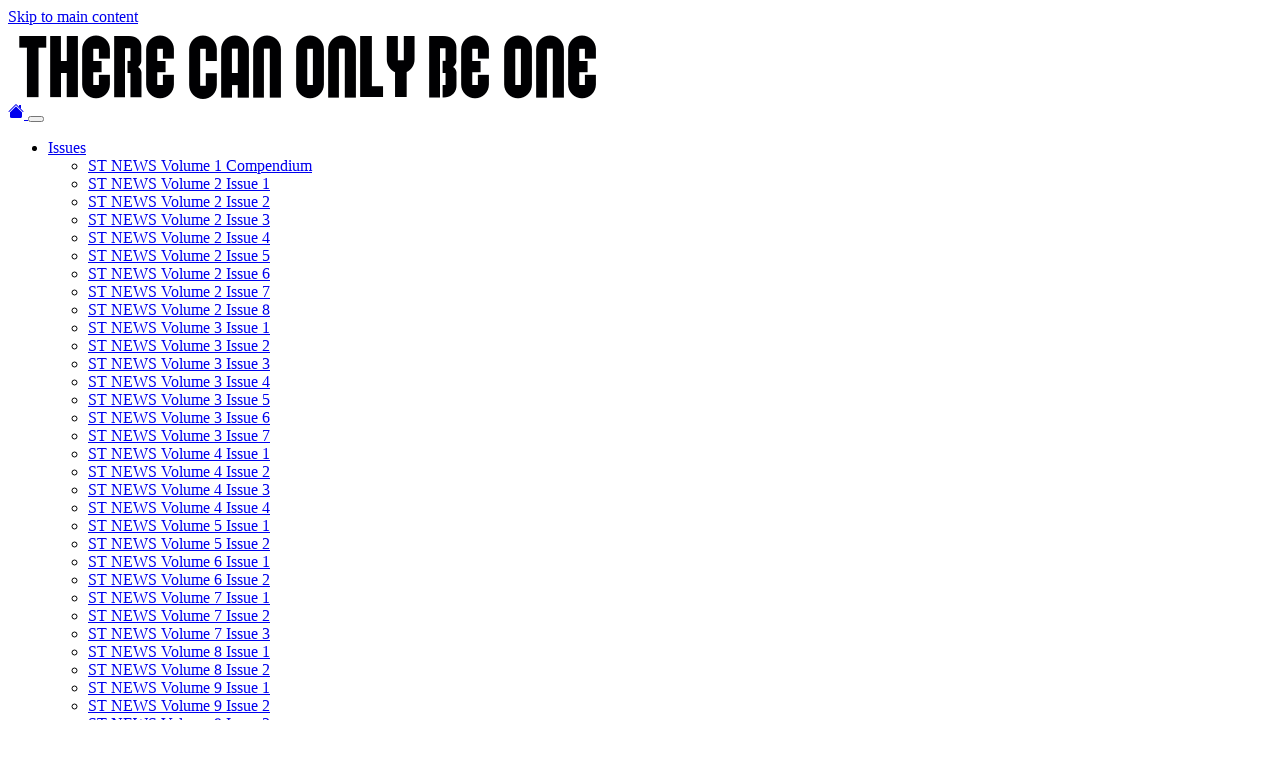

--- FILE ---
content_type: text/html; charset=utf-8
request_url: https://st-news.com/issues/st-news-volume-10-issue-1/features/interviews/fates-warning
body_size: 16104
content:
<!DOCTYPE html>
<html dir="ltr" lang="en">
<head>

<meta charset="utf-8">
<!-- 
	This website is powered by TYPO3 - inspiring people to share!
	TYPO3 is a free open source Content Management Framework initially created by Kasper Skaarhoj and licensed under GNU/GPL.
	TYPO3 is copyright 1998-2026 of Kasper Skaarhoj. Extensions are copyright of their respective owners.
	Information and contribution at https://typo3.org/
-->



<title>ST NEWS Disk Magazine</title>
<meta http-equiv="x-ua-compatible" content="IE=edge,chrome=1" />
<meta name="generator" content="TYPO3 CMS" />
<meta name="viewport" content="width=device-width,initial-scale=1" />
<meta name="robots" content="index,follow" />
<meta name="twitter:card" content="summary" />
<meta name="apple-mobile-web-app-capable" content="no" />

<link rel="stylesheet" href="/typo3temp/assets/bootstrappackage/fonts/284ba9c5345a729d38fc3d3bb72eea6caaef6180abbc77928e15e42297d05f8b/webfont.css?1769281868" media="all">
<link rel="stylesheet" href="/typo3temp/assets/compressed/merged-885c83ebe474f05ea2a1e592c37179a4-d07b0a5919cb034cb2da7784e936653b.css.gzip?1648198293" media="all">
<link rel="stylesheet" href="/typo3temp/assets/compressed/merged-9bc692dfa4f3d7a0dc35223aba0e614c-3e368b59d02fed9ef2f59bd5b1668ea1.css.gzip?1648198293" media="all">


<script src="/typo3temp/assets/compressed/merged-39c569fe5dea6b503511bbbf759572d2-145f57d92c7591f1eae255a854084121.js.gzip?1648198293"></script>
<script src="/typo3temp/assets/compressed/merged-485525a7c243934d1e29b034cb540f28-963500dad8be55fc7f2d8902e1daa6eb.js.gzip?1648198293"></script>


<title>Fates Warning - ST NEWS Atari Multimedia Disk Magazine</title>        <meta property="og:type" content="website">
        <meta property="og:site_name" content="ST NEWS">
        <meta property="og:title" content="ST NEWS Atari Multimedia Disk Magazine">
        <meta property="og:description" content="ST NEWS was an Atari ST/TT/Falcon multimedia disk magazine, edited by Stefan Posthuma and Richard Karsmakers, that was published from the summer of 1986 to the summer of 1996.">
        <meta property="og:url" content="http://st-news.com/">
        <meta property="og:image" content="http://st-news.com/uploads/ST-News/ogimage.png">        <link rel="icon" href="/fileadmin/st-news/pix/icon-fuji-16x16.gif" type="image/gif">        <meta name="google-site-verification" content="ShdcNGYSJ7grIiYfN6Yt5DbbtEq-_25x9FsIaUMFGgs">
<link rel="canonical" href="https://st-news.com/issues/st-news-volume-10-issue-1/features/interviews/fates-warning"/>
</head>
<body id="p2800" class="page-2800 pagelevel-5 language-0 backendlayout-simple layout-default">


<div class="container container-border">

    <a class="visually-hidden-focusable" href="#content">
        Skip to main content
    </a>

    <div class="row"><div class="col-md-12 col-lg-12"><div id="imgcover"><a href="/"  data-bs-toggle="tooltip" data-bs-placement="top" title=""><img src="/uploads/ST-News/banner/super_mario_bros_font.png" width="606" height="73" alt="" class="img-responsive"></a></div></div></div>

    <div class="row">
        <div class="col-md-12 col-lg-12">
            <nav class="navbar navbar-expand-lg navbar-dark bg-stnews rounded-3">
    <div class="container-fluid">

        
                <a class="navbar-brand text-muted mb-1" href="/">
                    <svg xmlns="http://www.w3.org/2000/svg" width="16" height="16" fill="currentColor" class="bi bi-house-fill" viewBox="0 0 16 16">
                        <path fill-rule="evenodd" d="m8 3.293 6 6V13.5a1.5 1.5 0 0 1-1.5 1.5h-9A1.5 1.5 0 0 1 2 13.5V9.293l6-6zm5-.793V6l-2-2V2.5a.5.5 0 0 1 .5-.5h1a.5.5 0 0 1 .5.5z"/>
                        <path fill-rule="evenodd" d="M7.293 1.5a1 1 0 0 1 1.414 0l6.647 6.646a.5.5 0 0 1-.708.708L8 2.207 1.354 8.854a.5.5 0 1 1-.708-.708L7.293 1.5z"/>
                    </svg>
                </a>
            

        <button class="navbar-toggler" type="button" data-bs-toggle="collapse" data-bs-target="#navbarSupportedContent" aria-controls="navbarSupportedContent" aria-expanded="false" aria-label="Toggle navigation">
            <span class="navbar-toggler-icon"></span>
        </button>

        <div class="collapse navbar-collapse" id="navbarSupportedContent">

            <ul class="navbar-nav me-auto">
                
                    <li class="nav-item dropdown">
                        
                                <a href="#" class="small nav-link dropdown-toggle active" data-bs-toggle="dropdown" aria-haspopup="true" aria-expanded="false">
                                    Issues
                                </a>
                                <ul class="dropdown-menu">
                                    
                                        
                                                <li class="dropdown-item">
                                                    <a class="small nav-link active" title="ST NEWS Volume 1 Compendium" href="/issues/st-news-volume-1-compendium">
                                                        ST NEWS Volume 1 Compendium
                                                    </a>
                                                </li>
                                            
                                    
                                        
                                                <li class="dropdown-item">
                                                    <a class="small nav-link active" title="ST NEWS Volume 2 Issue 1" href="/issues/st-news-volume-2-issue-1">
                                                        ST NEWS Volume 2 Issue 1
                                                    </a>
                                                </li>
                                            
                                    
                                        
                                                <li class="dropdown-item">
                                                    <a class="small nav-link active" title="ST NEWS Volume 2 Issue 2" href="/issues/st-news-volume-2-issue-2">
                                                        ST NEWS Volume 2 Issue 2
                                                    </a>
                                                </li>
                                            
                                    
                                        
                                                <li class="dropdown-item">
                                                    <a class="small nav-link active" title="ST NEWS Volume 2 Issue 3" href="/issues/st-news-volume-2-issue-3">
                                                        ST NEWS Volume 2 Issue 3
                                                    </a>
                                                </li>
                                            
                                    
                                        
                                                <li class="dropdown-item">
                                                    <a class="small nav-link active" title="ST NEWS Volume 2 Issue 4" href="/issues/st-news-volume-2-issue-4">
                                                        ST NEWS Volume 2 Issue 4
                                                    </a>
                                                </li>
                                            
                                    
                                        
                                                <li class="dropdown-item">
                                                    <a class="small nav-link active" title="ST NEWS Volume 2 Issue 5" href="/issues/st-news-volume-2-issue-5">
                                                        ST NEWS Volume 2 Issue 5
                                                    </a>
                                                </li>
                                            
                                    
                                        
                                                <li class="dropdown-item">
                                                    <a class="small nav-link active" title="ST NEWS Volume 2 Issue 6" href="/issues/st-news-volume-2-issue-6">
                                                        ST NEWS Volume 2 Issue 6
                                                    </a>
                                                </li>
                                            
                                    
                                        
                                                <li class="dropdown-item">
                                                    <a class="small nav-link active" title="ST NEWS Volume 2 Issue 7" href="/issues/st-news-volume-2-issue-7">
                                                        ST NEWS Volume 2 Issue 7
                                                    </a>
                                                </li>
                                            
                                    
                                        
                                                <li class="dropdown-item">
                                                    <a class="small nav-link active" title="ST NEWS Volume 2 Issue 8" href="/issues/st-news-volume-2-issue-8">
                                                        ST NEWS Volume 2 Issue 8
                                                    </a>
                                                </li>
                                            
                                    
                                        
                                                <li class="dropdown-item">
                                                    <a class="small nav-link active" title="ST NEWS Volume 3 Issue 1" href="/issues/st-news-volume-3-issue-1">
                                                        ST NEWS Volume 3 Issue 1
                                                    </a>
                                                </li>
                                            
                                    
                                        
                                                <li class="dropdown-item">
                                                    <a class="small nav-link active" title="ST NEWS Volume 3 Issue 2" href="/issues/st-news-volume-3-issue-2">
                                                        ST NEWS Volume 3 Issue 2
                                                    </a>
                                                </li>
                                            
                                    
                                        
                                                <li class="dropdown-item">
                                                    <a class="small nav-link active" title="ST NEWS Volume 3 Issue 3" href="/issues/st-news-volume-3-issue-3">
                                                        ST NEWS Volume 3 Issue 3
                                                    </a>
                                                </li>
                                            
                                    
                                        
                                                <li class="dropdown-item">
                                                    <a class="small nav-link active" title="ST NEWS Volume 3 Issue 4" href="/issues/st-news-volume-3-issue-4">
                                                        ST NEWS Volume 3 Issue 4
                                                    </a>
                                                </li>
                                            
                                    
                                        
                                                <li class="dropdown-item">
                                                    <a class="small nav-link active" title="ST NEWS Volume 3 Issue 5" href="/issues/st-news-volume-3-issue-5">
                                                        ST NEWS Volume 3 Issue 5
                                                    </a>
                                                </li>
                                            
                                    
                                        
                                                <li class="dropdown-item">
                                                    <a class="small nav-link active" title="ST NEWS Volume 3 Issue 6" href="/issues/st-news-volume-3-issue-6">
                                                        ST NEWS Volume 3 Issue 6
                                                    </a>
                                                </li>
                                            
                                    
                                        
                                                <li class="dropdown-item">
                                                    <a class="small nav-link active" title="ST NEWS Volume 3 Issue 7" href="/issues/st-news-volume-3-issue-7">
                                                        ST NEWS Volume 3 Issue 7
                                                    </a>
                                                </li>
                                            
                                    
                                        
                                                <li class="dropdown-item">
                                                    <a class="small nav-link active" title="ST NEWS Volume 4 Issue 1" href="/issues/st-news-volume-4-issue-1">
                                                        ST NEWS Volume 4 Issue 1
                                                    </a>
                                                </li>
                                            
                                    
                                        
                                                <li class="dropdown-item">
                                                    <a class="small nav-link active" title="ST NEWS Volume 4 Issue 2" href="/issues/st-news-volume-4-issue-2">
                                                        ST NEWS Volume 4 Issue 2
                                                    </a>
                                                </li>
                                            
                                    
                                        
                                                <li class="dropdown-item">
                                                    <a class="small nav-link active" title="ST NEWS Volume 4 Issue 3" href="/issues/st-news-volume-4-issue-3">
                                                        ST NEWS Volume 4 Issue 3
                                                    </a>
                                                </li>
                                            
                                    
                                        
                                                <li class="dropdown-item">
                                                    <a class="small nav-link active" title="ST NEWS Volume 4 Issue 4" href="/issues/st-news-volume-4-issue-4">
                                                        ST NEWS Volume 4 Issue 4
                                                    </a>
                                                </li>
                                            
                                    
                                        
                                                <li class="dropdown-item">
                                                    <a class="small nav-link active" title="ST NEWS Volume 5 Issue 1" href="/issues/st-news-volume-5-issue-1">
                                                        ST NEWS Volume 5 Issue 1
                                                    </a>
                                                </li>
                                            
                                    
                                        
                                                <li class="dropdown-item">
                                                    <a class="small nav-link active" title="ST NEWS Volume 5 Issue 2" href="/issues/st-news-volume-5-issue-2">
                                                        ST NEWS Volume 5 Issue 2
                                                    </a>
                                                </li>
                                            
                                    
                                        
                                                <li class="dropdown-item">
                                                    <a class="small nav-link active" title="ST NEWS Volume 6 Issue 1" href="/issues/st-news-volume-6-issue-1">
                                                        ST NEWS Volume 6 Issue 1
                                                    </a>
                                                </li>
                                            
                                    
                                        
                                                <li class="dropdown-item">
                                                    <a class="small nav-link active" title="ST NEWS Volume 6 Issue 2" href="/issues/st-news-volume-6-issue-2">
                                                        ST NEWS Volume 6 Issue 2
                                                    </a>
                                                </li>
                                            
                                    
                                        
                                                <li class="dropdown-item">
                                                    <a class="small nav-link active" title="ST NEWS Volume 7 Issue 1" href="/issues/st-news-volume-7-issue-1">
                                                        ST NEWS Volume 7 Issue 1
                                                    </a>
                                                </li>
                                            
                                    
                                        
                                                <li class="dropdown-item">
                                                    <a class="small nav-link active" title="ST NEWS Volume 7 Issue 2" href="/issues/st-news-volume-7-issue-2">
                                                        ST NEWS Volume 7 Issue 2
                                                    </a>
                                                </li>
                                            
                                    
                                        
                                                <li class="dropdown-item">
                                                    <a class="small nav-link active" title="ST NEWS Volume 7 Issue 3" href="/issues/st-news-volume-7-issue-3">
                                                        ST NEWS Volume 7 Issue 3
                                                    </a>
                                                </li>
                                            
                                    
                                        
                                                <li class="dropdown-item">
                                                    <a class="small nav-link active" title="ST NEWS Volume 8 Issue 1" href="/issues/st-news-volume-8-issue-1">
                                                        ST NEWS Volume 8 Issue 1
                                                    </a>
                                                </li>
                                            
                                    
                                        
                                                <li class="dropdown-item">
                                                    <a class="small nav-link active" title="ST NEWS Volume 8 Issue 2" href="/issues/st-news-volume-8-issue-2">
                                                        ST NEWS Volume 8 Issue 2
                                                    </a>
                                                </li>
                                            
                                    
                                        
                                                <li class="dropdown-item">
                                                    <a class="small nav-link active" title="ST NEWS Volume 9 Issue 1" href="/issues/st-news-volume-9-issue-1">
                                                        ST NEWS Volume 9 Issue 1
                                                    </a>
                                                </li>
                                            
                                    
                                        
                                                <li class="dropdown-item">
                                                    <a class="small nav-link active" title="ST NEWS Volume 9 Issue 2" href="/issues/st-news-volume-9-issue-2">
                                                        ST NEWS Volume 9 Issue 2
                                                    </a>
                                                </li>
                                            
                                    
                                        
                                                <li class="dropdown-item">
                                                    <a class="small nav-link active" title="ST NEWS Volume 9 Issue 3" href="/issues/st-news-volume-9-issue-3">
                                                        ST NEWS Volume 9 Issue 3
                                                    </a>
                                                </li>
                                            
                                    
                                        
                                                <li class="dropdown-item">
                                                    <a class="small nav-link active" title="ST NEWS Volume 10 Issue 1" href="/issues/st-news-volume-10-issue-1">
                                                        ST NEWS Volume 10 Issue 1
                                                    </a>
                                                </li>
                                            
                                    
                                        
                                                <li class="dropdown-item">
                                                    <a class="small nav-link active" title="ST NEWS Volume 10 Issue 2" href="/issues/st-news-volume-10-issue-2">
                                                        ST NEWS Volume 10 Issue 2
                                                    </a>
                                                </li>
                                            
                                    
                                        
                                                <li class="dropdown-item">
                                                    <a class="small nav-link active" title="ST NEWS Volume 11 Issues 1-2" href="/issues/st-news-volume-11-issues-1-2">
                                                        ST NEWS Volume 11 Issues 1-2
                                                    </a>
                                                </li>
                                            
                                    
                                        
                                                <li class="dropdown-item">
                                                    <a class="small nav-link active" title="Bonus Materials" href="/issues/bonus-materials">
                                                        Bonus Materials
                                                    </a>
                                                </li>
                                            
                                    
                                </ul>
                            
                    </li>
                
                    <li class="nav-item dropdown">
                        
                                <a href="#" class="small nav-link dropdown-toggle " data-bs-toggle="dropdown" aria-haspopup="true" aria-expanded="false">
                                    Features
                                </a>
                                <ul class="dropdown-menu">
                                    
                                        
                                                <li class="dropdown-header small">
                                                    ST NEWS Reference Guide
                                                </li>
                                            
                                    
                                        
                                                <li class="dropdown-item">
                                                    <a class="small nav-link " title="Part 1: 1st Word - Drinknuts" href="/issues/st-news-volume-11-issues-1-2/features/the-ultimate-st-news-reference-guide/part-1-1st-word-drinknuts">
                                                        Part 1: 1st Word - Drinknuts
                                                    </a>
                                                </li>
                                            
                                    
                                        
                                                <li class="dropdown-item">
                                                    <a class="small nav-link " title="Part 2: Earth - Klaxos Nine" href="/issues/st-news-volume-11-issues-1-2/features/the-ultimate-st-news-reference-guide/part-2-earth-klaxos-nine">
                                                        Part 2: Earth - Klaxos Nine
                                                    </a>
                                                </li>
                                            
                                    
                                        
                                                <li class="dropdown-item">
                                                    <a class="small nav-link " title="Part 3: LateST NEWS Quest - Russel, Corinne" href="/issues/st-news-volume-11-issues-1-2/features/the-ultimate-st-news-reference-guide/part-3-latest-news-quest-russel-corinne">
                                                        Part 3: LateST NEWS Quest - Russel, Corinne
                                                    </a>
                                                </li>
                                            
                                    
                                        
                                                <li class="dropdown-item">
                                                    <a class="small nav-link " title="Part 4: SAG War - Z88" href="/issues/st-news-volume-11-issues-1-2/features/the-ultimate-st-news-reference-guide/part-4-sag-war-z88">
                                                        Part 4: SAG War - Z88
                                                    </a>
                                                </li>
                                            
                                    
                                        
                                                <li class="dropdown-header small">
                                                    ST NEWS History
                                                </li>
                                            
                                    
                                        
                                                <li class="dropdown-item">
                                                    <a class="small nav-link " title="The First Era" href="/issues/st-news-volume-11-issues-1-2/features/the-mirror/the-first-era">
                                                        The First Era
                                                    </a>
                                                </li>
                                            
                                    
                                        
                                                <li class="dropdown-item">
                                                    <a class="small nav-link " title="The Second Era" href="/issues/st-news-volume-11-issues-1-2/features/the-mirror/the-second-era">
                                                        The Second Era
                                                    </a>
                                                </li>
                                            
                                    
                                        
                                                <li class="dropdown-item">
                                                    <a class="small nav-link " title="The Third Era" href="/issues/st-news-volume-11-issues-1-2/features/the-mirror/the-third-era">
                                                        The Third Era
                                                    </a>
                                                </li>
                                            
                                    
                                        
                                                <li class="dropdown-header small">
                                                    Disk Magazine Roundup
                                                </li>
                                            
                                    
                                        
                                                <li class="dropdown-item">
                                                    <a class="small nav-link " title="Part 1: AASUSAC - Dream Forge" href="/issues/st-news-volume-11-issues-1-2/features/disk-magazine-roundup-mk-v/part-1-aausac-dream-forge">
                                                        Part 1: AASUSAC - Dream Forge
                                                    </a>
                                                </li>
                                            
                                    
                                        
                                                <li class="dropdown-item">
                                                    <a class="small nav-link " title="Part 2: Erotica - RTS Track" href="/issues/st-news-volume-11-issues-1-2/features/disk-magazine-roundup-mk-v/part-2-erotica-rts-track">
                                                        Part 2: Erotica - RTS Track
                                                    </a>
                                                </li>
                                            
                                    
                                        
                                                <li class="dropdown-item">
                                                    <a class="small nav-link " title="Part 3: Scream Baby - Z*Net PC Online" href="/issues/st-news-volume-11-issues-1-2/features/disk-magazine-roundup-mk-v/part-3-scream-baby-znet-pc-online">
                                                        Part 3: Scream Baby - Z*Net PC Online
                                                    </a>
                                                </li>
                                            
                                    
                                        
                                                <li class="dropdown-header small">
                                                    Last Words
                                                </li>
                                            
                                    
                                        
                                                <li class="dropdown-item">
                                                    <a class="small nav-link " title="Chris &#039;Maggie&#039; Holland" href="/issues/st-news-volume-11-issues-1-2/features/famous-last-words-wellsortof/chris-maggie-holland">
                                                        Chris &#039;Maggie&#039; Holland
                                                    </a>
                                                </li>
                                            
                                    
                                        
                                                <li class="dropdown-item">
                                                    <a class="small nav-link " title="A Variety of Friends" href="/issues/st-news-volume-11-issues-1-2/features/famous-last-words-wellsortof/a-variety-of-friends">
                                                        A Variety of Friends
                                                    </a>
                                                </li>
                                            
                                    
                                        
                                                <li class="dropdown-header small">
                                                    Other
                                                </li>
                                            
                                    
                                        
                                                <li class="dropdown-item">
                                                    <a class="small nav-link " title="The Real 42" href="/issues/st-news-volume-5-issue-1/features/this-is-it-42">
                                                        The Real 42
                                                    </a>
                                                </li>
                                            
                                    
                                        
                                                <li class="dropdown-item">
                                                    <a class="small nav-link " title="Adventure Solution Index" href="/issues/st-news-volume-11-issues-1-2/features/adventure-index">
                                                        Adventure Solution Index
                                                    </a>
                                                </li>
                                            
                                    
                                        
                                                <li class="dropdown-item">
                                                    <a class="small nav-link " title="Statistics Corner" href="/issues/st-news-volume-11-issues-1-2/features/the-mirror/statistics-corner">
                                                        Statistics Corner
                                                    </a>
                                                </li>
                                            
                                    
                                </ul>
                            
                    </li>
                
                    <li class="nav-item ">
                        
                                <a class="small nav-link " title="UVK Book" href="/uvk-book">
                                    UVK Book
                                </a>
                            
                    </li>
                
                    <li class="nav-item ">
                        
                                <a class="small nav-link " title="Gallery" href="/gallery">
                                    Gallery
                                </a>
                            
                    </li>
                
                    <li class="nav-item ">
                        
                                <a class="small nav-link " title="Downloads" href="/downloads">
                                    Downloads
                                </a>
                            
                    </li>
                
                    <li class="nav-item ">
                        
                                <a class="small nav-link " title="Links" href="/links">
                                    Links
                                </a>
                            
                    </li>
                
                    <li class="nav-item ">
                        
                                <a class="small nav-link " title="Random" href="https://st-news.com/random.php">
                                    Random
                                </a>
                            
                    </li>
                
                    <li class="nav-item ">
                        
                                <a class="small nav-link " title="ItStory" href="/itstory">
                                    ItStory
                                </a>
                            
                    </li>
                
                    <li class="nav-item ">
                        
                                <a class="small nav-link " title="42nd Anniversary Issue" href="/42nd-anniversary-issue">
                                    42nd Anniversary Issue
                                </a>
                            
                    </li>
                
            </ul>

            <div class="d-none d-md-block">
                <form action="/search" role="search" class="d-flex my-0">
                    <div class="input-group">
                        <input type="search" class="form-control form-control-sm" name="q" placeholder="Search" required="1">
                        <button type="submit" class="btn btn-dark">
                            <svg xmlns="http://www.w3.org/2000/svg" width="16" height="16" fill="currentColor" class="bi bi-search" viewBox="0 0 16 16">
                                <path d="M11.742 10.344a6.5 6.5 0 1 0-1.397 1.398h-.001c.03.04.062.078.098.115l3.85 3.85a1 1 0 0 0 1.415-1.414l-3.85-3.85a1.007 1.007 0 0 0-.115-.1zM12 6.5a5.5 5.5 0 1 1-11 0 5.5 5.5 0 0 1 11 0z"/>
                            </svg>
                        </button>
                    </div>
                </form>
            </div>

        </div>

    </div>
</nav>
        </div>
    </div>

    <div class="row">
        <div class="col-md-12 col-lg-12">
            


    <div class="breadcrumb-section d-none d-md-block">Issues &raquo; <a href="/issues/st-news-volume-10-issue-1">ST NEWS Volume 10 Issue 1</a> &raquo; Features &raquo; Interviews &raquo; </div>

            <div class="page-header">
                <h1>Fates Warning</h1>
            </div>
        </div>
    </div>

    <div class="row">
        <div class="col-md-12 col-lg-12">
            
                <div id="stnewspage_container">
                    <div id="stnewspage_outer">
                        <div id="stnewspage_inner">
                            <div class="monospaced">
            
            <nav class="navbar navbar-expand-lg mb-4"><a class="navbar-brand me-0" href="/issues/st-news-volume-10-issue-1"><img src="/fileadmin/st-news/pix/icon-fuji-16x16.gif" alt="" width="16" height="16"></a><button class="navbar-toggler me-0" type="button" data-bs-toggle="collapse" data-bs-target="#collapseMenu" aria-controls="collapseMenu" aria-expanded="false" aria-label="Toggle navigation"><span class="navbar-toggler-icon"></span></button><div class="collapse navbar-collapse me-auto" id="collapseMenu"><ul class="navbar-nav"><li class="nav-item dropdown clearfix"><a href="#" class="nav-link text-nowrap" aria-haspopup="true" aria-expanded="false">Features</a><ul class="dropdown-menu"><li class="nav-item dropdown-header text-nowrap">Adventures</li><li class="nav-item dropdown clearfix"><span class="float-end ms-0 me-2 px-0"><img src="/fileadmin/st-news/pix/arrow.png" class="m-0 p-0"></span><a href="#" class="nav-link text-nowrap pe-4" aria-haspopup="true" aria-expanded="false">Adventure Solutions</a><ul class="dropdown-menu"><li class="nav-item dropdown-header text-nowrap">Including the 100th!</li><li class="nav-item"><a href="/issues/st-news-volume-10-issue-1/features/adventure-solutions/097-martian-memorandum" class="nav-link text-nowrap">097: Martian Memorandum</a></li><li class="nav-item"><a href="/issues/st-news-volume-10-issue-1/features/adventure-solutions/098-ingrids-back" class="nav-link text-nowrap">098: Ingrid's Back</a></li><li class="nav-item"><a href="/issues/st-news-volume-10-issue-1/features/adventure-solutions/099-arthur-the-quest-for-excalibur" class="nav-link text-nowrap">099: Arthur - The Quest for Excalibur</a></li><li class="nav-item"><a href="/issues/st-news-volume-10-issue-1/features/adventure-solutions/100-island-of-lost-hope-100th" class="nav-link text-nowrap">100: Island of Lost Hope (!100th!)</a></li><li class="nav-item"><a href="/issues/st-news-volume-10-issue-1/features/adventure-solutions/101-hugo-ii-whodunit" class="nav-link text-nowrap">101: Hugo II - Whodunit</a></li></ul></li><li class="nav-item"><a href="/issues/st-news-volume-10-issue-1/features/adventure-index" class="nav-link text-nowrap">Adventure Index</a></li><li class="nav-item dropdown-header text-nowrap">Dedication</li><li class="nav-item dropdown clearfix"><span class="float-end ms-0 me-2 px-0"><img src="/fileadmin/st-news/pix/arrow.png" class="m-0 p-0"></span><a href="#" class="nav-link text-nowrap pe-4" aria-haspopup="true" aria-expanded="false">This issue is Dedicated to...</a><ul class="dropdown-menu"><li class="nav-item dropdown-header text-nowrap">Dream Creators</li><li class="nav-item"><a href="/issues/st-news-volume-10-issue-1/features/this-issue-is-dedicated-to/the-dream-theater-dedication" class="nav-link text-nowrap">The Dream Theater Dedication</a></li><li class="nav-item"><a href="/issues/st-news-volume-10-issue-1/features/this-issue-is-dedicated-to/the-dream-theater-interview" class="nav-link text-nowrap">The Dream Theater Interview</a></li><li class="nav-item"><a href="/issues/st-news-volume-10-issue-1/features/this-issue-is-dedicated-to/the-dream-theater-discography" class="nav-link text-nowrap">The Dream Theater Discography</a></li></ul></li><li class="nav-item dropdown-header text-nowrap">Features</li><li class="nav-item"><a href="/issues/st-news-volume-10-issue-1/features/people-agains-microsoft" class="nav-link text-nowrap">People Agains Microsoft</a></li><li class="nav-item dropdown clearfix"><span class="float-end ms-0 me-2 px-0"><img src="/fileadmin/st-news/pix/arrow.png" class="m-0 p-0"></span><a href="#" class="nav-link text-nowrap pe-4" aria-haspopup="true" aria-expanded="false">Interviews</a><ul class="dropdown-menu"><li class="nav-item dropdown-header text-nowrap">Conceptors of Hallowed Longitudinal Waves</li><li class="nav-item"><a href="/issues/st-news-volume-10-issue-1/features/interviews/septic-flesh" class="nav-link text-nowrap">Septic Flesh</a></li><li class="nav-item dropdown clearfix"><span class="float-end ms-0 me-2 px-0"><img src="/fileadmin/st-news/pix/arrow.png" class="m-0 p-0"></span><a href="#" class="nav-link text-nowrap pe-4" aria-haspopup="true" aria-expanded="false">Venom</a><ul class="dropdown-menu"><li class="nav-item dropdown-header text-nowrap">Gods of Thrash/Doom/Black/Death Metal</li><li class="nav-item"><a href="/issues/st-news-volume-10-issue-1/features/interviews/venom/an-interview-with-abaddon" class="nav-link text-nowrap">An Interview with Abaddon</a></li><li class="nav-item"><a href="/issues/st-news-volume-10-issue-1/features/interviews/venom/the-ultimate-venom-discography" class="nav-link text-nowrap">The Ultimate Venom Discography</a></li></ul></li><li class="nav-item"><a href="/issues/st-news-volume-10-issue-1/features/interviews/fates-warning" class="nav-link text-nowrap">Fates Warning</a></li><li class="nav-item"><a href="/issues/st-news-volume-10-issue-1/features/interviews/nightfall" class="nav-link text-nowrap">Nightfall</a></li></ul></li><li class="nav-item"><a href="/issues/st-news-volume-10-issue-1/features/a-letter-from-douglas-adams" class="nav-link text-nowrap">A Letter from Douglas Adams</a></li><li class="nav-item"><a href="/issues/st-news-volume-10-issue-1/features/aura-wishes-to-have-you-know" class="nav-link text-nowrap">Aura Wishes to have you Know...</a></li><li class="nav-item dropdown clearfix"><span class="float-end ms-0 me-2 px-0"><img src="/fileadmin/st-news/pix/arrow.png" class="m-0 p-0"></span><a href="#" class="nav-link text-nowrap pe-4" aria-haspopup="true" aria-expanded="false">A Swedish Person's Way with Words</a><ul class="dropdown-menu"><li class="nav-item dropdown-header text-nowrap">Read This before you step Inside</li><li class="nav-item"><a href="/issues/st-news-volume-10-issue-1/features/a-swedish-persons-way-with-words/some-remarks-on-the-crazitude-below" class="nav-link text-nowrap">Some Remarks on the Crazitude Below</a></li><li class="nav-item dropdown-header text-nowrap">Inside Lars H. Johansson's Mind</li><li class="nav-item"><a href="/issues/st-news-volume-10-issue-1/features/a-swedish-persons-way-with-words/do-you-believe-in-teeth" class="nav-link text-nowrap">Do You Believe in Teeth?</a></li><li class="nav-item"><a href="/issues/st-news-volume-10-issue-1/features/a-swedish-persons-way-with-words/in-absurdum-preview-part-3" class="nav-link text-nowrap">In Absurdum - Preview Part 3</a></li><li class="nav-item"><a href="/issues/st-news-volume-10-issue-1/features/a-swedish-persons-way-with-words/in-absurdum-preview-part-4" class="nav-link text-nowrap">In Absurdum - Preview Part 4</a></li><li class="nav-item"><a href="/issues/st-news-volume-10-issue-1/features/a-swedish-persons-way-with-words/aurora-borealis-second-instalment" class="nav-link text-nowrap">Aurora Borealis - Second Instalment</a></li><li class="nav-item"><a href="/issues/st-news-volume-10-issue-1/features/a-swedish-persons-way-with-words/plays-to-perform-at-home" class="nav-link text-nowrap">Plays to Perform at Home</a></li><li class="nav-item dropdown-header text-nowrap">Also Check out Hidden #50 Please</li></ul></li><li class="nav-item"><a href="/issues/st-news-volume-10-issue-1/features/mac-odds-third-occurrence" class="nav-link text-nowrap">Mac Odd's Third Occurrence</a></li><li class="nav-item dropdown-header text-nowrap">Regulars</li><li class="nav-item dropdown clearfix"><span class="float-end ms-0 me-2 px-0"><img src="/fileadmin/st-news/pix/arrow.png" class="m-0 p-0"></span><a href="#" class="nav-link text-nowrap pe-4" aria-haspopup="true" aria-expanded="false">Have you seen me?</a><ul class="dropdown-menu"><li class="nav-item dropdown-header text-nowrap">All the Regulars</li><li class="nav-item"><a href="/issues/st-news-volume-10-issue-1/features/have-you-seen-me/computer-viruses-on-the-st" class="nav-link text-nowrap">Computer Viruses on the ST</a></li><li class="nav-item"><a href="/issues/st-news-volume-10-issue-1/features/have-you-seen-me/did-you-know-that" class="nav-link text-nowrap">Did you know that...</a></li><li class="nav-item"><a href="/issues/st-news-volume-10-issue-1/features/have-you-seen-me/falcon-compatibility-list-mkv" class="nav-link text-nowrap">Falcon Compatibility List Mk.V</a></li><li class="nav-item"><a href="/issues/st-news-volume-10-issue-1/features/have-you-seen-me/program-versions" class="nav-link text-nowrap">Program versions</a></li><li class="nav-item"><a href="/issues/st-news-volume-10-issue-1/features/have-you-seen-me/editorial" class="nav-link text-nowrap">Editorial</a></li><li class="nav-item"><a href="/issues/st-news-volume-10-issue-1/features/have-you-seen-me/the-address-to-send-bombs-et-al-to" class="nav-link text-nowrap">The Address to send Bombs (et al) to</a></li><li class="nav-item"><a href="/issues/st-news-volume-10-issue-1/features/have-you-seen-me/email-address-guide" class="nav-link text-nowrap">Email Address Guide</a></li><li class="nav-item"><a href="/issues/st-news-volume-10-issue-1/features/have-you-seen-me/what-the-hell-happened" class="nav-link text-nowrap">What the Hell Happened?!</a></li><li class="nav-item"><hr class="dropdown-divider"></li><li class="nav-item"><a href="/issues/st-news-volume-10-issue-1/features/have-you-seen-me/st-news-back-issues-compatiblist" class="nav-link text-nowrap">ST NEWS Back-issues & compatiblist</a></li><li class="nav-item"><a href="/issues/st-news-volume-10-issue-1/features/have-you-seen-me/st-news-colophon" class="nav-link text-nowrap">ST NEWS Colophon</a></li><li class="nav-item"><a href="/issues/st-news-volume-10-issue-1/features/have-you-seen-me/soon-coming-in-st-news-hopefully" class="nav-link text-nowrap">Soon coming in ST NEWS (hopefully)</a></li><li class="nav-item dropdown-header text-nowrap">(Sorry, no Rainbox this time)</li></ul></li></ul></li><li class="nav-item dropdown clearfix"><a href="#" class="nav-link text-nowrap" aria-haspopup="true" aria-expanded="false">Ed Lit</a><ul class="dropdown-menu"><li class="nav-item dropdown-header text-nowrap">Your Second GfA Basic Manual Volume 2</li><li class="nav-item"><a href="/issues/st-news-volume-10-issue-1/ed-lit/9-screen-output" class="nav-link text-nowrap">9 - Screen Output</a></li><li class="nav-item"><a href="/issues/st-news-volume-10-issue-1/ed-lit/10-the-printer" class="nav-link text-nowrap">10 - The Printer</a></li><li class="nav-item"><a href="/issues/st-news-volume-10-issue-1/ed-lit/11-files" class="nav-link text-nowrap">11 - Files</a></li><li class="nav-item dropdown-header text-nowrap">More Education</li><li class="nav-item"><a href="/issues/st-news-volume-10-issue-1/ed-lit/secrets-of-geneva" class="nav-link text-nowrap">Secrets of Geneva</a></li><li class="nav-item dropdown-header text-nowrap">Wholly Fictituous Missive</li><li class="nav-item dropdown clearfix"><span class="float-end ms-0 me-2 px-0"><img src="/fileadmin/st-news/pix/arrow.png" class="m-0 p-0"></span><a href="#" class="nav-link text-nowrap pe-4" aria-haspopup="true" aria-expanded="false">The Bloodless Coup</a><ul class="dropdown-menu"><li class="nav-item dropdown-header text-nowrap">Cui Bono¿</li><li class="nav-item"><a href="/issues/st-news-volume-10-issue-1/ed-lit/the-bloodless-coup/prologue" class="nav-link text-nowrap">Prologue</a></li><li class="nav-item dropdown-header text-nowrap">Year One</li><li class="nav-item"><a href="/issues/st-news-volume-10-issue-1/ed-lit/the-bloodless-coup/chapter-1-3" class="nav-link text-nowrap">Chapter 1 - 3</a></li><li class="nav-item"><a href="/issues/st-news-volume-10-issue-1/ed-lit/the-bloodless-coup/chapter-4-5" class="nav-link text-nowrap">Chapter 4 -5</a></li><li class="nav-item"><a href="/issues/st-news-volume-10-issue-1/ed-lit/the-bloodless-coup/chapter-6" class="nav-link text-nowrap">Chapter 6</a></li><li class="nav-item"><a href="/issues/st-news-volume-10-issue-1/ed-lit/the-bloodless-coup/chapter-7-8" class="nav-link text-nowrap">Chapter 7 - 8</a></li><li class="nav-item"><a href="/issues/st-news-volume-10-issue-1/ed-lit/the-bloodless-coup/chapter-9-10" class="nav-link text-nowrap">Chapter 9 - 10</a></li><li class="nav-item dropdown-header text-nowrap">Year Two</li><li class="nav-item"><a href="/issues/st-news-volume-10-issue-1/ed-lit/the-bloodless-coup/chapter-11-12" class="nav-link text-nowrap">Chapter 11 - 12</a></li><li class="nav-item"><a href="/issues/st-news-volume-10-issue-1/ed-lit/the-bloodless-coup/chapter-13-14" class="nav-link text-nowrap">Chapter 13 - 14</a></li><li class="nav-item"><a href="/issues/st-news-volume-10-issue-1/ed-lit/the-bloodless-coup/chapter-15-19" class="nav-link text-nowrap">Chapter 15 - 19</a></li><li class="nav-item dropdown-header text-nowrap">To be Continued...</li></ul></li></ul></li><li class="nav-item dropdown clearfix"><a href="#" class="nav-link text-nowrap" aria-haspopup="true" aria-expanded="false">(P)Reviews</a><ul class="dropdown-menu"><li class="nav-item dropdown-header text-nowrap">Digital: Utilities</li><li class="nav-item"><a href="/issues/st-news-volume-10-issue-1/previews/diamond-edge-diamond-back" class="nav-link text-nowrap">Diamond Edge & Diamond Back</a></li><li class="nav-item"><a href="/issues/st-news-volume-10-issue-1/previews/positive-image" class="nav-link text-nowrap">Positive Image</a></li><li class="nav-item"><a href="/issues/st-news-volume-10-issue-1/previews/freedom-to-choose" class="nav-link text-nowrap">Freedom to Choose</a></li><li class="nav-item"><a href="/issues/st-news-volume-10-issue-1/previews/rainbow-ii-multimedia" class="nav-link text-nowrap">Rainbow II Multimedia</a></li><li class="nav-item dropdown-header text-nowrap">Digital: Entertainment</li><li class="nav-item"><a href="/issues/st-news-volume-10-issue-1/previews/llamazap" class="nav-link text-nowrap">Llamazap</a></li><li class="nav-item"><a href="/issues/st-news-volume-10-issue-1/previews/top-byte-software-offerings" class="nav-link text-nowrap">Top Byte Software Offerings</a></li><li class="nav-item"><a href="/issues/st-news-volume-10-issue-1/previews/obsession" class="nav-link text-nowrap">Obsession</a></li><li class="nav-item dropdown-header text-nowrap">Digital: Infotainment</li><li class="nav-item dropdown clearfix"><span class="float-end ms-0 me-2 px-0"><img src="/fileadmin/st-news/pix/arrow.png" class="m-0 p-0"></span><a href="#" class="nav-link text-nowrap pe-4" aria-haspopup="true" aria-expanded="false">Disk Magazines</a><ul class="dropdown-menu"><li class="nav-item dropdown-header text-nowrap">Important Column</li><li class="nav-item"><a href="/issues/st-news-volume-10-issue-1/previews/disk-magazines/various-disk-magazines" class="nav-link text-nowrap">Various Disk Magazines</a></li></ul></li><li class="nav-item dropdown-header text-nowrap">Aural</li><li class="nav-item"><a href="/issues/st-news-volume-10-issue-1/previews/ritchies-concert-experiences" class="nav-link text-nowrap">Ritchie's Concert Experiences</a></li><li class="nav-item"><a href="/issues/st-news-volume-10-issue-1/previews/casper-adds-his-bit" class="nav-link text-nowrap">Casper Adds his Bit</a></li><li class="nav-item"><a href="/issues/st-news-volume-10-issue-1/previews/page-and-plant" class="nav-link text-nowrap">Page and Plant</a></li><li class="nav-item dropdown clearfix"><span class="float-end ms-0 me-2 px-0"><img src="/fileadmin/st-news/pix/arrow.png" class="m-0 p-0"></span><a href="#" class="nav-link text-nowrap pe-4" aria-haspopup="true" aria-expanded="false">Shiny Happy Silvery Discs</a><ul class="dropdown-menu"><li class="nav-item dropdown-header text-nowrap">Music Reviews</li><li class="nav-item"><a href="/issues/st-news-volume-10-issue-1/previews/shiny-happy-silvery-discs/cds-seennheard" class="nav-link text-nowrap">CDs Seen'n'Heard</a></li><li class="nav-item"><a href="/issues/st-news-volume-10-issue-1/previews/shiny-happy-silvery-discs/obscurity-unveiled" class="nav-link text-nowrap">Obscurity Unveiled</a></li><li class="nav-item dropdown-header text-nowrap">LateST NEWS</li><li class="nav-item"><a href="/issues/st-news-volume-10-issue-1/previews/shiny-happy-silvery-discs/news-and-tidbits" class="nav-link text-nowrap">News and Tidbits</a></li></ul></li><li class="nav-item dropdown-header text-nowrap">Audiovisual</li><li class="nav-item dropdown clearfix"><span class="float-end ms-0 me-2 px-0"><img src="/fileadmin/st-news/pix/arrow.png" class="m-0 p-0"></span><a href="#" class="nav-link text-nowrap pe-4" aria-haspopup="true" aria-expanded="false">Celluloid</a><ul class="dropdown-menu"><li class="nav-item dropdown-header text-nowrap">Impressions of a Filmy Kind</li><li class="nav-item"><a href="/issues/st-news-volume-10-issue-1/previews/celluloid/the-big-screen" class="nav-link text-nowrap">The Big Screen</a></li><li class="nav-item"><a href="/issues/st-news-volume-10-issue-1/previews/celluloid/the-small-screen" class="nav-link text-nowrap">The Small Screen</a></li></ul></li><li class="nav-item dropdown-header text-nowrap">Visual & Imaginary</li><li class="nav-item"><a href="/issues/st-news-volume-10-issue-1/previews/besmudged-wood-pulp-perused" class="nav-link text-nowrap">Besmudged Wood Pulp Perused</a></li><li class="nav-item dropdown-header text-nowrap">Auralivisual Melted into One</li><li class="nav-item"><a href="/issues/st-news-volume-10-issue-1/previews/variety-of-red-dwarf-stuff" class="nav-link text-nowrap">Variety of Red Dwarf Stuff</a></li></ul></li><li class="nav-item dropdown clearfix"><a href="#" class="nav-link text-nowrap" aria-haspopup="true" aria-expanded="false">Extra</a><ul class="dropdown-menu"><li class="nav-item clearfix"><small class="float-end mx-3 px-0"><svg xmlns="http://www.w3.org/2000/svg" width="16" height="16" fill="currentColor" class="bi bi-box-arrow-up-right" viewBox="0 0 16 16"><path fill-rule="evenodd" d="M8.636 3.5a.5.5 0 0 0-.5-.5H1.5A1.5 1.5 0 0 0 0 4.5v10A1.5 1.5 0 0 0 1.5 16h10a1.5 1.5 0 0 0 1.5-1.5V7.864a.5.5 0 0 0-1 0V14.5a.5.5 0 0 1-.5.5h-10a.5.5 0 0 1-.5-.5v-10a.5.5 0 0 1 .5-.5h6.636a.5.5 0 0 0 .5-.5z"/><path fill-rule="evenodd" d="M16 .5a.5.5 0 0 0-.5-.5h-5a.5.5 0 0 0 0 1h3.793L6.146 9.146a.5.5 0 1 0 .708.708L15 1.707V5.5a.5.5 0 0 0 1 0v-5z"/></svg></small><a href="https://st-news.com/uploads/ST-News/codef/STNEWS_Volume10_Issue1.html" class="nav-link lightbox codef-screen text-nowrap pe-5" data-lightbox-width="862" data-lightbox-height="650" data-lightbox-caption="Codef remake done by Karl Cullen">Scrolling Message</a></li></ul></li></ul></div></nav>
            

    <!--<div class="section section-default">-->
        <!--<div class="container">-->
            
<div id="c3689" class="frame frame-size-default frame-default frame-type-text frame-layout-default frame-background-none frame-no-backgroundimage frame-space-before-none frame-space-after-none"><div class="frame-group-container"><div class="frame-group-inner"><div class="frame-container frame-container-default"><div class="frame-inner"><p>&nbsp;&nbsp;___&nbsp;&nbsp;&nbsp;&nbsp;&nbsp;&nbsp;&nbsp;&nbsp;&nbsp;&nbsp;___<br>{~._.~}&nbsp;&nbsp;&nbsp;&nbsp;&nbsp;&nbsp;{~___~}<br>&nbsp;(&nbsp;Y&nbsp;)&nbsp;&nbsp;&nbsp;&nbsp;&nbsp;&nbsp;&nbsp;&nbsp;(&nbsp;Y&nbsp;)<br>()~*~()&nbsp;&nbsp;&nbsp;&nbsp;&nbsp;&nbsp;()~*~()<br>(_)-(_)&nbsp;&nbsp;&nbsp;&nbsp;&nbsp;&nbsp;(_)-(_)<br><br><i>Koala&nbsp;&nbsp;&nbsp;&nbsp;&nbsp;&nbsp;&nbsp;&nbsp;Sleeping<br>&nbsp;&nbsp;&nbsp;&nbsp;&nbsp;&nbsp;&nbsp;&nbsp;&nbsp;&nbsp;&nbsp;&nbsp;&nbsp;&nbsp;koala<br>&nbsp;&nbsp;&nbsp;&nbsp;</i><br>&nbsp;&nbsp;___&nbsp;&nbsp;&nbsp;&nbsp;&nbsp;&nbsp;&nbsp;&nbsp;&nbsp;&nbsp;&nbsp;___&nbsp;&nbsp;&nbsp;&nbsp;&nbsp;&nbsp;&nbsp;&nbsp;&nbsp;&nbsp;&nbsp;___<br>(~-_-~}&nbsp;&nbsp;&nbsp;&nbsp;&nbsp;&nbsp;&nbsp;{~p_q~}&nbsp;&nbsp;&nbsp;&nbsp;&nbsp;&nbsp;&nbsp;{~o&nbsp;o~}<br>&nbsp;(&nbsp;Y&nbsp;)&nbsp;&nbsp;&nbsp;&nbsp;&nbsp;&nbsp;&nbsp;&nbsp;&nbsp;(&nbsp;Y&nbsp;)&nbsp;&nbsp;&nbsp;&nbsp;&nbsp;&nbsp;&nbsp;&nbsp;&nbsp;(&nbsp;.&nbsp;)<br>()~*~()&nbsp;&nbsp;&nbsp;&nbsp;&nbsp;&nbsp;&nbsp;()~*~()&nbsp;&nbsp;&nbsp;&nbsp;&nbsp;&nbsp;&nbsp;()~*~()<br>(_)-(_)&nbsp;&nbsp;&nbsp;&nbsp;&nbsp;&nbsp;&nbsp;(_)-(_)&nbsp;&nbsp;&nbsp;&nbsp;&nbsp;&nbsp;&nbsp;(_)-(_)<br><br><i>Asian&nbsp;&nbsp;&nbsp;&nbsp;&nbsp;&nbsp;&nbsp;&nbsp;&nbsp;A&nbsp;very&nbsp;&nbsp;&nbsp;&nbsp;&nbsp;&nbsp;&nbsp;&nbsp;Surprised<br>koala&nbsp;&nbsp;&nbsp;&nbsp;&nbsp;&nbsp;&nbsp;&nbsp;&nbsp;tired&nbsp;&nbsp;&nbsp;&nbsp;&nbsp;&nbsp;&nbsp;&nbsp;&nbsp;koala<br>&nbsp;&nbsp;&nbsp;&nbsp;&nbsp;&nbsp;&nbsp;&nbsp;&nbsp;&nbsp;&nbsp;&nbsp;&nbsp;&nbsp;koala</i><br><br>&nbsp;&nbsp;___&nbsp;&nbsp;&nbsp;&nbsp;&nbsp;&nbsp;&nbsp;&nbsp;&nbsp;_&nbsp;___&nbsp;_<br>{~===~}&nbsp;&nbsp;&nbsp;&nbsp;&nbsp;&nbsp;&nbsp;\~._.~/<br>&nbsp;(&nbsp;Y&nbsp;)&nbsp;&nbsp;&nbsp;&nbsp;&nbsp;&nbsp;&nbsp;&nbsp;&nbsp;(&nbsp;Y&nbsp;)<br>()~*~()&nbsp;&nbsp;&nbsp;&nbsp;&nbsp;&nbsp;&nbsp;()~*~()<br>(_)-(_)&nbsp;&nbsp;&nbsp;&nbsp;&nbsp;&nbsp;&nbsp;(_)-(_)<br><br><i>Jordi&nbsp;&nbsp;&nbsp;&nbsp;&nbsp;&nbsp;&nbsp;&nbsp;&nbsp;Spock<br>koala&nbsp;&nbsp;&nbsp;&nbsp;&nbsp;&nbsp;&nbsp;&nbsp;&nbsp;koala</i><br><br>&nbsp;&nbsp;&nbsp;&nbsp;&nbsp;&nbsp;&nbsp;&nbsp;&nbsp;&nbsp;&nbsp;&nbsp;&nbsp;&nbsp;&nbsp;&nbsp;&nbsp;*<br>&nbsp;_&nbsp;&nbsp;&nbsp;_&nbsp;&nbsp;&nbsp;&nbsp;&nbsp;&nbsp;&nbsp;&nbsp;&nbsp;&nbsp;/_\<br>(&nbsp;)-(&nbsp;)&nbsp;&nbsp;&nbsp;&nbsp;&nbsp;&nbsp;&nbsp;{~._.~}<br>()_*_()&nbsp;&nbsp;&nbsp;&nbsp;&nbsp;&nbsp;&nbsp;&nbsp;(&nbsp;Y&nbsp;)<br>&nbsp;(&nbsp;v&nbsp;)&nbsp;&nbsp;&nbsp;&nbsp;&nbsp;&nbsp;&nbsp;&nbsp;()~*~()<br>{_`&nbsp;'_}&nbsp;&nbsp;&nbsp;&nbsp;&nbsp;&nbsp;&nbsp;(_)-(_)<br>&nbsp;&nbsp;~~~<br><i>upside&nbsp;&nbsp;&nbsp;&nbsp;&nbsp;&nbsp;&nbsp;&nbsp;party<br>down&nbsp;&nbsp;&nbsp;&nbsp;&nbsp;&nbsp;&nbsp;&nbsp;&nbsp;&nbsp;koala<br>koala</i><br><br><b>&nbsp;&nbsp;&nbsp;&nbsp;&nbsp;&nbsp;&nbsp;&nbsp;&nbsp;&nbsp;&nbsp;&nbsp;&nbsp;&nbsp;&nbsp;&nbsp;&nbsp;AN&nbsp;INTERVIEW&nbsp;WITH&nbsp;FATES&nbsp;WARNING<br></b>&nbsp;&nbsp;&nbsp;&nbsp;&nbsp;&nbsp;&nbsp;&nbsp;&nbsp;&nbsp;&nbsp;&nbsp;by&nbsp;Marijn&nbsp;Vermunt&nbsp;and&nbsp;Richard&nbsp;Karsmakers<br><br>&nbsp;When&nbsp;did&nbsp;I&nbsp;get&nbsp;into&nbsp;Fates&nbsp;Warning?&nbsp;&nbsp;I&nbsp;don't&nbsp;recall&nbsp;exactly.&nbsp;I&nbsp;do<br>know&nbsp;&nbsp;that&nbsp;&nbsp;I'd&nbsp;been&nbsp;walking&nbsp;around&nbsp;literally&nbsp;for&nbsp;ages&nbsp;&nbsp;with&nbsp;&nbsp;the<br>knowledge&nbsp;that&nbsp;they&nbsp;were&nbsp;very&nbsp;much&nbsp;like&nbsp;Queensrÿche&nbsp;(or&nbsp;at&nbsp;&nbsp;least<br>supposedly&nbsp;so)&nbsp;and&nbsp;that&nbsp;I&nbsp;should&nbsp;dig&nbsp;them&nbsp;one&nbsp;day.<br>&nbsp;At&nbsp;&nbsp;a&nbsp;&nbsp;certain&nbsp;instance,&nbsp;&nbsp;Metal&nbsp;Blade&nbsp;released&nbsp;&nbsp;the&nbsp;&nbsp;first&nbsp;&nbsp;four<br>albums&nbsp;&nbsp;as&nbsp;&nbsp;two&nbsp;double&nbsp;CDs&nbsp;at&nbsp;single&nbsp;CD&nbsp;price,&nbsp;&nbsp;so&nbsp;I&nbsp;&nbsp;decided&nbsp;&nbsp;to<br>grasp&nbsp;&nbsp;my&nbsp;&nbsp;chance&nbsp;and&nbsp;got&nbsp;them.&nbsp;&nbsp;They&nbsp;were&nbsp;&nbsp;really&nbsp;&nbsp;good&nbsp;&nbsp;CDs.&nbsp;&nbsp;A<br>friend&nbsp;of&nbsp;mine&nbsp;had&nbsp;"Parallels"&nbsp;so&nbsp;I&nbsp;taped&nbsp;that&nbsp;off&nbsp;him,&nbsp;&nbsp;the&nbsp;&nbsp;day<br>after&nbsp;&nbsp;which&nbsp;I&nbsp;decided&nbsp;I&nbsp;liked&nbsp;that&nbsp;tape&nbsp;so&nbsp;much&nbsp;that&nbsp;I&nbsp;&nbsp;actually<br>got&nbsp;&nbsp;the&nbsp;&nbsp;CD,&nbsp;&nbsp;too.&nbsp;&nbsp;"Perfect&nbsp;Symmetry"&nbsp;was&nbsp;the&nbsp;only&nbsp;&nbsp;album&nbsp;&nbsp;that<br>lacked&nbsp;&nbsp;in&nbsp;my&nbsp;collection,&nbsp;&nbsp;so&nbsp;I&nbsp;reckoned&nbsp;I&nbsp;might&nbsp;get&nbsp;that&nbsp;one&nbsp;&nbsp;as<br>well.&nbsp;&nbsp;Ever&nbsp;since&nbsp;that&nbsp;time&nbsp;I've&nbsp;liked&nbsp;Fates&nbsp;Warning&nbsp;and&nbsp;&nbsp;grouped<br>them&nbsp;together&nbsp;with&nbsp;bands&nbsp;like&nbsp;Rush,&nbsp;Queensrÿche&nbsp;and&nbsp;Dream&nbsp;Theater<br>in&nbsp;the&nbsp;much&nbsp;appreciated&nbsp;"progressive&nbsp;rock"&nbsp;genre.<br><br>&nbsp;Originally&nbsp;&nbsp;this&nbsp;&nbsp;interview&nbsp;was&nbsp;supposed&nbsp;to&nbsp;be&nbsp;&nbsp;done&nbsp;&nbsp;by&nbsp;&nbsp;Marijn<br>Vermunt,&nbsp;editor&nbsp;of&nbsp;"Avalanche"&nbsp;magazine,&nbsp;but&nbsp;eventually&nbsp;he&nbsp;turned<br>out&nbsp;not&nbsp;to&nbsp;be&nbsp;available&nbsp;on&nbsp;that&nbsp;particular&nbsp;late&nbsp;afternoon&nbsp;and&nbsp;&nbsp;as<br>I&nbsp;&nbsp;was&nbsp;there&nbsp;to&nbsp;do&nbsp;Dream&nbsp;Theater&nbsp;anyway&nbsp;he&nbsp;made&nbsp;me&nbsp;take&nbsp;&nbsp;care&nbsp;&nbsp;of<br>the&nbsp;honours.<br>&nbsp;Massacre&nbsp;&nbsp;contact&nbsp;person&nbsp;Jaap&nbsp;Wagemaker&nbsp;was&nbsp;&nbsp;communicated&nbsp;&nbsp;with,<br>who&nbsp;&nbsp;made&nbsp;a&nbsp;15:30&nbsp;appointment&nbsp;for&nbsp;me&nbsp;with&nbsp;main&nbsp;Fates&nbsp;Warning&nbsp;&nbsp;man<br>Jim&nbsp;Mattheos.<br>&nbsp;Jim&nbsp;was&nbsp;an&nbsp;hour&nbsp;and&nbsp;a&nbsp;half&nbsp;late,&nbsp;&nbsp;apparently&nbsp;after&nbsp;having&nbsp;&nbsp;found<br>the&nbsp;&nbsp;way&nbsp;&nbsp;to&nbsp;&nbsp;Utrecht's&nbsp;&nbsp;best&nbsp;&nbsp;record&nbsp;&nbsp;shop,&nbsp;&nbsp;&nbsp;White&nbsp;&nbsp;Noise.&nbsp;&nbsp;But<br>eventually&nbsp;&nbsp;he&nbsp;turned&nbsp;up&nbsp;and&nbsp;sat&nbsp;down&nbsp;to&nbsp;have&nbsp;a&nbsp;&nbsp;rather&nbsp;&nbsp;relaxing<br>talk.&nbsp;I&nbsp;immediately&nbsp;started&nbsp;with&nbsp;the&nbsp;usual&nbsp;question...<br><br>&nbsp;Allright,&nbsp;when&nbsp;and&nbsp;where&nbsp;were&nbsp;you&nbsp;born?<br><br>&nbsp;Jim:&nbsp;On&nbsp;November&nbsp;22nd&nbsp;1962,&nbsp;in&nbsp;Springfield,&nbsp;Massachusetts.<br><br>&nbsp;What&nbsp;did&nbsp;you&nbsp;do&nbsp;before&nbsp;Fates&nbsp;Warning?&nbsp;&nbsp;I&nbsp;believe&nbsp;you&nbsp;were&nbsp;called<br>Misfit&nbsp;for&nbsp;a&nbsp;while?<br><br>&nbsp;Jim:&nbsp;&nbsp;Only&nbsp;very&nbsp;briefly,&nbsp;&nbsp;for&nbsp;about&nbsp;6&nbsp;months&nbsp;or&nbsp;4&nbsp;months.&nbsp;Myself<br>and&nbsp;Steve&nbsp;Zimmermann,&nbsp;&nbsp;our&nbsp;first&nbsp;drummer,&nbsp;had&nbsp;kindof&nbsp;a&nbsp;cover&nbsp;band<br>together,&nbsp;&nbsp;we&nbsp;&nbsp;played&nbsp;&nbsp;Accept&nbsp;and&nbsp;&nbsp;early&nbsp;&nbsp;Scorpions,&nbsp;&nbsp;Angelwitch,<br>Picture&nbsp;and&nbsp;Iron&nbsp;Maiden&nbsp;and&nbsp;stuff&nbsp;like&nbsp;that.&nbsp;&nbsp;We&nbsp;played&nbsp;&nbsp;together<br>for&nbsp;&nbsp;a&nbsp;&nbsp;while&nbsp;&nbsp;and&nbsp;decided&nbsp;we&nbsp;wanted&nbsp;&nbsp;to&nbsp;&nbsp;do&nbsp;&nbsp;originals.&nbsp;&nbsp;Through<br>various&nbsp;&nbsp;channels&nbsp;&nbsp;we&nbsp;hooked&nbsp;up&nbsp;with&nbsp;John&nbsp;&nbsp;(Arch,&nbsp;&nbsp;ED.)&nbsp;&nbsp;and&nbsp;&nbsp;Vic<br>(Victor&nbsp;Arduini,&nbsp;&nbsp;guitar,&nbsp;ED.).&nbsp;I&nbsp;think&nbsp;I&nbsp;met&nbsp;Steve&nbsp;through&nbsp;an&nbsp;ad<br>in&nbsp;the&nbsp;paper&nbsp;actually.&nbsp;&nbsp;I&nbsp;was&nbsp;starting&nbsp;to&nbsp;get&nbsp;into&nbsp;a&nbsp;band&nbsp;and&nbsp;&nbsp;he<br>was&nbsp;looking&nbsp;for&nbsp;a&nbsp;cover&nbsp;band&nbsp;that&nbsp;was&nbsp;into&nbsp;the&nbsp;obscure&nbsp;things&nbsp;&nbsp;we<br>were&nbsp;doing.<br><br>&nbsp;I&nbsp;&nbsp;guess&nbsp;&nbsp;you&nbsp;could&nbsp;say&nbsp;that&nbsp;you&nbsp;are&nbsp;the&nbsp;&nbsp;most&nbsp;&nbsp;important&nbsp;&nbsp;music<br>writer&nbsp;&nbsp;in&nbsp;&nbsp;Fates&nbsp;Warning.&nbsp;&nbsp;I'd&nbsp;like&nbsp;to&nbsp;know&nbsp;who&nbsp;&nbsp;influences&nbsp;&nbsp;you<br>most.<br><br>&nbsp;Jim:&nbsp;These&nbsp;days&nbsp;I&nbsp;don't&nbsp;really&nbsp;think&nbsp;I&nbsp;am&nbsp;consciously&nbsp;influenced<br>by&nbsp;a&nbsp;lot&nbsp;of&nbsp;people.&nbsp;Sure,&nbsp;subconsciously&nbsp;I&nbsp;am&nbsp;influenced&nbsp;by&nbsp;a&nbsp;lot<br>of&nbsp;&nbsp;people.&nbsp;&nbsp;When&nbsp;&nbsp;I&nbsp;think&nbsp;of&nbsp;infuences&nbsp;I&nbsp;think&nbsp;&nbsp;of&nbsp;&nbsp;people&nbsp;&nbsp;that<br>originally&nbsp;made&nbsp;me&nbsp;want&nbsp;to&nbsp;write&nbsp;and&nbsp;become&nbsp;a&nbsp;guitar&nbsp;player.&nbsp;&nbsp;And<br>then&nbsp;&nbsp;I&nbsp;go&nbsp;back&nbsp;to&nbsp;my&nbsp;really&nbsp;early&nbsp;influences,&nbsp;&nbsp;early&nbsp;&nbsp;seventies,<br>like&nbsp;Genesis&nbsp;and&nbsp;even&nbsp;[Black]&nbsp;Sabbath&nbsp;and&nbsp;Rainbow&nbsp;and&nbsp;things&nbsp;like<br>that.&nbsp;&nbsp;And&nbsp;&nbsp;you&nbsp;don't&nbsp;see&nbsp;those&nbsp;influences&nbsp;in&nbsp;our&nbsp;music&nbsp;&nbsp;now,&nbsp;&nbsp;at<br>least&nbsp;I&nbsp;don't&nbsp;think&nbsp;you&nbsp;will.<br><br>&nbsp;Now&nbsp;let's&nbsp;get&nbsp;back&nbsp;in&nbsp;time&nbsp;to&nbsp;1984,&nbsp;&nbsp;to&nbsp;your&nbsp;first&nbsp;album,&nbsp;"Night<br>on&nbsp;Brocken".&nbsp;Why&nbsp;was&nbsp;the&nbsp;original&nbsp;artwork&nbsp;replaced?<br><br>&nbsp;Jim:&nbsp;Well,&nbsp;you've&nbsp;obviously&nbsp;seen&nbsp;the&nbsp;original&nbsp;artwork,&nbsp;which&nbsp;was<br>really&nbsp;hideous.&nbsp;&nbsp;We&nbsp;were&nbsp;never&nbsp;really&nbsp;happen&nbsp;with&nbsp;it.&nbsp;&nbsp;I&nbsp;&nbsp;believe<br>Metal&nbsp;&nbsp;Blade&nbsp;at&nbsp;the&nbsp;time&nbsp;thought&nbsp;it&nbsp;might&nbsp;boost&nbsp;sales&nbsp;if&nbsp;&nbsp;we&nbsp;&nbsp;did<br>another&nbsp;cover&nbsp;for&nbsp;it.&nbsp;So&nbsp;they&nbsp;did&nbsp;a&nbsp;second&nbsp;cover&nbsp;which&nbsp;was&nbsp;almost<br>as&nbsp;&nbsp;bad&nbsp;as&nbsp;the&nbsp;first&nbsp;one.&nbsp;&nbsp;The&nbsp;second&nbsp;one&nbsp;was&nbsp;a&nbsp;witch&nbsp;burning&nbsp;&nbsp;at<br>the&nbsp;stake,&nbsp;&nbsp;a&nbsp;kindof&nbsp;greyish&nbsp;blue&nbsp;cover.&nbsp;&nbsp;Then&nbsp;there&nbsp;came&nbsp;a&nbsp;third<br>one,&nbsp;with&nbsp;the&nbsp;moon&nbsp;and&nbsp;the&nbsp;logos.&nbsp;We&nbsp;didn't&nbsp;have&nbsp;control&nbsp;over&nbsp;the<br>second&nbsp;&nbsp;two.&nbsp;&nbsp;We&nbsp;just&nbsp;happened&nbsp;to&nbsp;see&nbsp;them&nbsp;in&nbsp;a&nbsp;record&nbsp;store&nbsp;&nbsp;one<br>day,&nbsp;so&nbsp;we&nbsp;had&nbsp;no&nbsp;control&nbsp;over&nbsp;that.<br><br>&nbsp;Forward&nbsp;&nbsp;to&nbsp;1988,&nbsp;&nbsp;was&nbsp;there&nbsp;a&nbsp;special&nbsp;idea&nbsp;behind&nbsp;the&nbsp;entire&nbsp;&nbsp;B<br>side&nbsp;of&nbsp;"No&nbsp;Exit",&nbsp;the&nbsp;long&nbsp;song&nbsp;"The&nbsp;Ivory&nbsp;Gate&nbsp;of&nbsp;Dreams"?<br><br>&nbsp;Jim:&nbsp;&nbsp;Of&nbsp;course,&nbsp;&nbsp;yeah.&nbsp;This&nbsp;is&nbsp;hard&nbsp;for&nbsp;me&nbsp;to&nbsp;remember&nbsp;and&nbsp;it's<br>difficult&nbsp;&nbsp;to&nbsp;catch&nbsp;a&nbsp;22&nbsp;minute&nbsp;song&nbsp;in&nbsp;a&nbsp;brief&nbsp;&nbsp;conversation.&nbsp;&nbsp;I<br>think&nbsp;&nbsp;it&nbsp;&nbsp;had&nbsp;&nbsp;to&nbsp;do&nbsp;a&nbsp;lot&nbsp;with&nbsp;losing&nbsp;your&nbsp;&nbsp;idealism&nbsp;&nbsp;and&nbsp;&nbsp;your<br>dreams&nbsp;as&nbsp;you&nbsp;get&nbsp;older,&nbsp;&nbsp;finding&nbsp;out&nbsp;that&nbsp;you're&nbsp;not&nbsp;going&nbsp;to&nbsp;be<br>able&nbsp;to&nbsp;do&nbsp;all&nbsp;the&nbsp;things&nbsp;you&nbsp;wanted&nbsp;to&nbsp;do.&nbsp;&nbsp;I&nbsp;guess&nbsp;the&nbsp;&nbsp;current<br>of&nbsp;&nbsp;disillusion&nbsp;&nbsp;runs&nbsp;through&nbsp;the&nbsp;whole&nbsp;song.&nbsp;&nbsp;Of&nbsp;&nbsp;course&nbsp;&nbsp;I&nbsp;&nbsp;was<br>disillusioned&nbsp;with&nbsp;the&nbsp;music&nbsp;business,&nbsp;that's&nbsp;always&nbsp;a&nbsp;big&nbsp;theme.<br>And&nbsp;&nbsp;just&nbsp;personal&nbsp;goals.&nbsp;&nbsp;I&nbsp;am&nbsp;sure&nbsp;everyone&nbsp;has&nbsp;personal&nbsp;&nbsp;goals<br>when&nbsp;they're&nbsp;young.&nbsp;&nbsp;You're&nbsp;trying&nbsp;for&nbsp;those&nbsp;things&nbsp;and&nbsp;&nbsp;reaching<br>for&nbsp;&nbsp;those&nbsp;&nbsp;goals&nbsp;and&nbsp;due&nbsp;to&nbsp;circumstances&nbsp;you&nbsp;don't&nbsp;&nbsp;always&nbsp;&nbsp;get<br>what&nbsp;you&nbsp;want.&nbsp;It's&nbsp;just&nbsp;the&nbsp;process&nbsp;of&nbsp;growing&nbsp;up.<br><br>&nbsp;Some&nbsp;people&nbsp;say&nbsp;"Inside&nbsp;Out",&nbsp;your&nbsp;latest&nbsp;album,&nbsp;is&nbsp;very&nbsp;much&nbsp;or<br>perhaps&nbsp;&nbsp;even&nbsp;too&nbsp;much&nbsp;like&nbsp;your&nbsp;&nbsp;previous&nbsp;&nbsp;effort,&nbsp;&nbsp;"Parallels".<br>What's&nbsp;your&nbsp;reaction&nbsp;to&nbsp;that?<br><br>&nbsp;Jim:&nbsp;&nbsp;I&nbsp;think&nbsp;there's&nbsp;a&nbsp;grain&nbsp;of&nbsp;truth&nbsp;in&nbsp;that.&nbsp;&nbsp;A&nbsp;lot&nbsp;of&nbsp;&nbsp;times<br>there's&nbsp;&nbsp;a&nbsp;drastic&nbsp;change&nbsp;from&nbsp;album&nbsp;to&nbsp;album.&nbsp;&nbsp;From&nbsp;"Awaken&nbsp;&nbsp;the<br>Guardian"&nbsp;to&nbsp;"No&nbsp;Exit"&nbsp;there&nbsp;was&nbsp;a&nbsp;drastic&nbsp;change,&nbsp;&nbsp;and&nbsp;from&nbsp;&nbsp;"No<br>Exit"&nbsp;to&nbsp;"Perfect&nbsp;Symmetry"&nbsp;there&nbsp;was&nbsp;a&nbsp;drastic&nbsp;change.&nbsp;I&nbsp;guess&nbsp;a<br>lot&nbsp;&nbsp;of&nbsp;times&nbsp;it&nbsp;had&nbsp;to&nbsp;do&nbsp;with&nbsp;the&nbsp;&nbsp;writer,&nbsp;&nbsp;myself,&nbsp;&nbsp;being&nbsp;&nbsp;not<br>really&nbsp;happy&nbsp;with&nbsp;the&nbsp;previous&nbsp;effort.&nbsp;&nbsp;Whereas&nbsp;"Parallels",&nbsp;&nbsp;for<br>the&nbsp;first&nbsp;time,&nbsp;&nbsp;I&nbsp;can&nbsp;speak&nbsp;for&nbsp;myself,&nbsp;&nbsp;I&nbsp;was&nbsp;really&nbsp;happy&nbsp;with<br>the&nbsp;&nbsp;album.&nbsp;&nbsp;Even&nbsp;two&nbsp;years&nbsp;later&nbsp;I&nbsp;can&nbsp;listen&nbsp;to&nbsp;the&nbsp;&nbsp;album&nbsp;&nbsp;and<br>feel&nbsp;&nbsp;really&nbsp;pleased&nbsp;with&nbsp;it&nbsp;the&nbsp;whole&nbsp;way&nbsp;through.&nbsp;&nbsp;And&nbsp;&nbsp;due&nbsp;&nbsp;to<br>that,&nbsp;&nbsp;when&nbsp;it&nbsp;became&nbsp;time&nbsp;to&nbsp;write&nbsp;the&nbsp;next&nbsp;album,&nbsp;I&nbsp;didn't&nbsp;feel<br>a&nbsp;great&nbsp;need&nbsp;to&nbsp;go&nbsp;off&nbsp;in&nbsp;a&nbsp;different&nbsp;direction,&nbsp;I&nbsp;was&nbsp;very&nbsp;happy<br>with&nbsp;the&nbsp;style&nbsp;of&nbsp;music&nbsp;I'd&nbsp;done&nbsp;on&nbsp;the&nbsp;last&nbsp;album.&nbsp;To&nbsp;be&nbsp;totally<br>objective&nbsp;&nbsp;about&nbsp;&nbsp;it,&nbsp;&nbsp;I&nbsp;&nbsp;think&nbsp;it&nbsp;might&nbsp;be&nbsp;a&nbsp;bit&nbsp;&nbsp;too&nbsp;&nbsp;close&nbsp;&nbsp;to<br>"Parallels",&nbsp;&nbsp;I&nbsp;&nbsp;think&nbsp;&nbsp;I&nbsp;can&nbsp;say&nbsp;that.&nbsp;&nbsp;It's&nbsp;&nbsp;not&nbsp;&nbsp;bad,&nbsp;&nbsp;though,<br>because&nbsp;it's&nbsp;my&nbsp;favourite&nbsp;album&nbsp;to&nbsp;this&nbsp;point.<br><br>&nbsp;I&nbsp;understand&nbsp;you've&nbsp;released&nbsp;a&nbsp;compilation&nbsp;album.&nbsp;Please&nbsp;tell&nbsp;me<br>why&nbsp;fans&nbsp;should&nbsp;or&nbsp;should&nbsp;not&nbsp;get&nbsp;it.<br><br>&nbsp;Jim:&nbsp;&nbsp;I&nbsp;hope&nbsp;they'll&nbsp;get&nbsp;it.&nbsp;There&nbsp;are&nbsp;some&nbsp;things&nbsp;on&nbsp;there&nbsp;that<br>the&nbsp;&nbsp;ardent&nbsp;&nbsp;Fates&nbsp;Warning&nbsp;fans&nbsp;would&nbsp;like&nbsp;&nbsp;to&nbsp;&nbsp;hear.&nbsp;&nbsp;There's&nbsp;&nbsp;a<br>remix&nbsp;done&nbsp;by&nbsp;Jimbo&nbsp;Barton&nbsp;of&nbsp;"When&nbsp;I&nbsp;Say&nbsp;Goodbye".&nbsp;It's&nbsp;a&nbsp;really<br>interesting&nbsp;remix&nbsp;actually,&nbsp;it&nbsp;takes&nbsp;a&nbsp;really&nbsp;different&nbsp;direction<br>from&nbsp;what's&nbsp;on&nbsp;the&nbsp;album.&nbsp;There's&nbsp;an&nbsp;unreleased&nbsp;song&nbsp;from&nbsp;"Inside<br>out"&nbsp;&nbsp;which&nbsp;is&nbsp;actually&nbsp;kindof&nbsp;an&nbsp;early&nbsp;version&nbsp;of&nbsp;"Shelter&nbsp;&nbsp;Me".<br>Em...what&nbsp;&nbsp;else&nbsp;&nbsp;is&nbsp;on&nbsp;there?&nbsp;&nbsp;There's&nbsp;a&nbsp;version&nbsp;&nbsp;of&nbsp;&nbsp;"At&nbsp;&nbsp;Fate's<br>Hands"&nbsp;&nbsp;on&nbsp;&nbsp;there&nbsp;&nbsp;called&nbsp;"At&nbsp;Fate's&nbsp;Fingers"&nbsp;&nbsp;which&nbsp;&nbsp;was&nbsp;&nbsp;a&nbsp;&nbsp;re-<br>recording&nbsp;&nbsp;of&nbsp;&nbsp;that&nbsp;&nbsp;song&nbsp;&nbsp;for&nbsp;the&nbsp;&nbsp;"Guitar&nbsp;&nbsp;for&nbsp;&nbsp;the&nbsp;&nbsp;Practising<br>Musician"&nbsp;compilation&nbsp;album&nbsp;(Volume&nbsp;2,&nbsp;&nbsp;ED.).&nbsp;&nbsp;It's&nbsp;instrumental,<br>and&nbsp;there's&nbsp;a&nbsp;few&nbsp;extra&nbsp;guitar&nbsp;solos&nbsp;and&nbsp;a&nbsp;few&nbsp;bits&nbsp;that&nbsp;we&nbsp;&nbsp;left<br>off&nbsp;when&nbsp;we&nbsp;originally&nbsp;recorded&nbsp;it,&nbsp;that&nbsp;got&nbsp;mixed&nbsp;back&nbsp;in.<br><br>&nbsp;Some&nbsp;&nbsp;time&nbsp;&nbsp;ago&nbsp;&nbsp;there&nbsp;was&nbsp;this&nbsp;story&nbsp;going&nbsp;&nbsp;around&nbsp;&nbsp;about&nbsp;&nbsp;your<br>wanting&nbsp;&nbsp;to&nbsp;&nbsp;do&nbsp;a&nbsp;solo&nbsp;project&nbsp;with&nbsp;former&nbsp;Fates&nbsp;&nbsp;Warning&nbsp;&nbsp;singer<br>John&nbsp;Arch.&nbsp;Is&nbsp;that&nbsp;in&nbsp;the&nbsp;fridge&nbsp;and,&nbsp;if&nbsp;not,&nbsp;what&nbsp;is&nbsp;the&nbsp;current<br>status?<br><br>&nbsp;Jim:&nbsp;It&nbsp;was&nbsp;never&nbsp;really&nbsp;a&nbsp;solid&nbsp;plan,&nbsp;it&nbsp;was&nbsp;just&nbsp;more&nbsp;or&nbsp;less,<br>you&nbsp;&nbsp;know,&nbsp;&nbsp;I&nbsp;talked&nbsp;to&nbsp;John&nbsp;often&nbsp;and&nbsp;I'd&nbsp;like&nbsp;to&nbsp;work&nbsp;with&nbsp;&nbsp;him<br>and&nbsp;&nbsp;I&nbsp;am&nbsp;sure&nbsp;he'd&nbsp;like&nbsp;to&nbsp;do&nbsp;something&nbsp;if&nbsp;our&nbsp;&nbsp;schedules&nbsp;&nbsp;could<br>ever&nbsp;meet.&nbsp;&nbsp;There's&nbsp;no&nbsp;solid&nbsp;plans&nbsp;for&nbsp;it&nbsp;but&nbsp;every&nbsp;time&nbsp;when&nbsp;&nbsp;we<br>talk&nbsp;to&nbsp;each&nbsp;other&nbsp;we&nbsp;say,&nbsp;&nbsp;"yeah,&nbsp;&nbsp;we&nbsp;have&nbsp;to&nbsp;do&nbsp;something."&nbsp;But<br>there's&nbsp;&nbsp;a&nbsp;&nbsp;small&nbsp;&nbsp;period&nbsp;&nbsp;of&nbsp;&nbsp;time,&nbsp;&nbsp;I&nbsp;&nbsp;think&nbsp;&nbsp;between&nbsp;&nbsp;"Perfect<br>Symmetry"&nbsp;&nbsp;and&nbsp;&nbsp;"Parallels",&nbsp;&nbsp;when&nbsp;&nbsp;we've&nbsp;&nbsp;written&nbsp;&nbsp;a&nbsp;&nbsp;few&nbsp;&nbsp;songs<br>together.&nbsp;&nbsp;I&nbsp;don't&nbsp;remember&nbsp;what&nbsp;happened,&nbsp;&nbsp;we&nbsp;never&nbsp;got&nbsp;anywhere<br>with&nbsp;it.&nbsp;&nbsp;I&nbsp;have&nbsp;the&nbsp;demo&nbsp;somewhere&nbsp;though.&nbsp;Maybe&nbsp;the&nbsp;future.&nbsp;I'd<br>like&nbsp;&nbsp;to&nbsp;do&nbsp;something&nbsp;with&nbsp;him.&nbsp;&nbsp;Like&nbsp;I&nbsp;said,&nbsp;&nbsp;we&nbsp;talk&nbsp;often&nbsp;&nbsp;and<br>we're&nbsp;still&nbsp;really&nbsp;good&nbsp;friends.<br><br>&nbsp;Could&nbsp;&nbsp;you&nbsp;name&nbsp;something&nbsp;good&nbsp;and&nbsp;something&nbsp;bad&nbsp;about&nbsp;being&nbsp;&nbsp;in<br>Fates&nbsp;Warning.<br><br>&nbsp;Jim:&nbsp;&nbsp;There's&nbsp;a&nbsp;lot&nbsp;of&nbsp;good&nbsp;things,&nbsp;&nbsp;actually,&nbsp;&nbsp;like&nbsp;just&nbsp;&nbsp;being<br>here.&nbsp;&nbsp;I&nbsp;love&nbsp;travelling,&nbsp;I&nbsp;love&nbsp;to&nbsp;go&nbsp;around&nbsp;the&nbsp;world.&nbsp;It's&nbsp;fun<br>for&nbsp;me.&nbsp;&nbsp;Writing&nbsp;and&nbsp;recording&nbsp;music&nbsp;is&nbsp;something&nbsp;I&nbsp;love&nbsp;to&nbsp;do.&nbsp;I<br>think&nbsp;I&nbsp;could&nbsp;do&nbsp;that&nbsp;with&nbsp;any&nbsp;other&nbsp;band,&nbsp;&nbsp;but&nbsp;this&nbsp;bands&nbsp;allows<br>me&nbsp;a&nbsp;lot&nbsp;of&nbsp;freedom&nbsp;and&nbsp;I&nbsp;can&nbsp;more&nbsp;or&nbsp;less&nbsp;do&nbsp;whatever&nbsp;I&nbsp;want.&nbsp;&nbsp;I<br>have&nbsp;a&nbsp;lot&nbsp;of&nbsp;free&nbsp;reign&nbsp;to&nbsp;express&nbsp;myself,&nbsp;and&nbsp;in&nbsp;another&nbsp;band&nbsp;I<br>might&nbsp;not&nbsp;have&nbsp;that,&nbsp;so&nbsp;that's&nbsp;a&nbsp;good&nbsp;outlet&nbsp;for&nbsp;me.<br>&nbsp;I&nbsp;don't&nbsp;know&nbsp;if&nbsp;there's&nbsp;anything&nbsp;specifically&nbsp;bad&nbsp;about&nbsp;being&nbsp;in<br>this&nbsp;band.&nbsp;&nbsp;There&nbsp;are&nbsp;many&nbsp;bad&nbsp;things&nbsp;about&nbsp;just&nbsp;being&nbsp;hooked&nbsp;&nbsp;up<br>with&nbsp;&nbsp;the&nbsp;&nbsp;music&nbsp;industry&nbsp;in&nbsp;general,&nbsp;&nbsp;whether&nbsp;&nbsp;you're&nbsp;&nbsp;in&nbsp;&nbsp;Fates<br>Warning&nbsp;&nbsp;or&nbsp;any&nbsp;other&nbsp;band.&nbsp;&nbsp;There's&nbsp;still&nbsp;a&nbsp;lot&nbsp;of&nbsp;politics&nbsp;&nbsp;and<br>you&nbsp;can't&nbsp;do&nbsp;everything&nbsp;creatively&nbsp;in&nbsp;the&nbsp;music&nbsp;business&nbsp;&nbsp;because<br>there&nbsp;are&nbsp;restraints&nbsp;and&nbsp;constraints&nbsp;on&nbsp;you&nbsp;all&nbsp;the&nbsp;time.<br><br>&nbsp;If&nbsp;&nbsp;you&nbsp;had&nbsp;to&nbsp;pick&nbsp;a&nbsp;guitar&nbsp;player&nbsp;to&nbsp;trade&nbsp;&nbsp;places&nbsp;&nbsp;with,&nbsp;&nbsp;who<br>would&nbsp;it&nbsp;be?<br><br>&nbsp;Jim:&nbsp;&nbsp;I&nbsp;&nbsp;am&nbsp;not&nbsp;sure&nbsp;if&nbsp;I'd&nbsp;want&nbsp;to&nbsp;trade&nbsp;places&nbsp;&nbsp;with&nbsp;&nbsp;anybody.<br>There&nbsp;are&nbsp;certainly&nbsp;a&nbsp;few&nbsp;guitar&nbsp;players&nbsp;that&nbsp;are,&nbsp;you&nbsp;know,&nbsp;like<br>gods&nbsp;to&nbsp;me.&nbsp;&nbsp;Michael&nbsp;Schenker&nbsp;would&nbsp;be&nbsp;one&nbsp;of&nbsp;them,&nbsp;&nbsp;but&nbsp;based&nbsp;on<br>his&nbsp;&nbsp;personal&nbsp;situation&nbsp;I&nbsp;don't&nbsp;know&nbsp;if&nbsp;I'd&nbsp;want&nbsp;to&nbsp;trade&nbsp;&nbsp;places<br>with&nbsp;&nbsp;him.&nbsp;&nbsp;I&nbsp;&nbsp;certainly&nbsp;wouldn't&nbsp;mind&nbsp;having&nbsp;&nbsp;his&nbsp;&nbsp;talent.&nbsp;&nbsp;He's<br>definitely&nbsp;&nbsp;up&nbsp;there,&nbsp;&nbsp;and&nbsp;when&nbsp;I&nbsp;grew&nbsp;up&nbsp;he&nbsp;definitely&nbsp;&nbsp;was&nbsp;&nbsp;the<br>person&nbsp;&nbsp;who&nbsp;&nbsp;I&nbsp;&nbsp;emulated&nbsp;&nbsp;most,&nbsp;&nbsp;I&nbsp;&nbsp;learned&nbsp;&nbsp;all&nbsp;&nbsp;the&nbsp;&nbsp;solos&nbsp;&nbsp;and<br>everything&nbsp;else.<br><br>&nbsp;Now&nbsp;&nbsp;for&nbsp;the&nbsp;almost&nbsp;obligatory&nbsp;total&nbsp;cliché&nbsp;&nbsp;question:&nbsp;&nbsp;What&nbsp;&nbsp;is<br>your&nbsp;favourite&nbsp;drink,&nbsp;and&nbsp;what's&nbsp;your&nbsp;favourite&nbsp;food?<br><br>&nbsp;Jim:&nbsp;&nbsp;My&nbsp;favourite&nbsp;drink&nbsp;would&nbsp;be&nbsp;wine.&nbsp;&nbsp;Food?&nbsp;Tough&nbsp;call.&nbsp;Tough<br>call.&nbsp;&nbsp;I'd&nbsp;have&nbsp;to&nbsp;say&nbsp;probably&nbsp;Indian&nbsp;food.&nbsp;I&nbsp;like&nbsp;Indian&nbsp;food&nbsp;a<br>lot.<br><br>&nbsp;Which&nbsp;book,&nbsp;read&nbsp;recently,&nbsp;made&nbsp;most&nbsp;of&nbsp;an&nbsp;impression&nbsp;on&nbsp;you?<br><br>&nbsp;Jim:&nbsp;I&nbsp;read&nbsp;a&nbsp;lot.&nbsp;Most&nbsp;recently&nbsp;I&nbsp;read&nbsp;a&nbsp;book&nbsp;called&nbsp;"The&nbsp;Moral<br>Animal"&nbsp;&nbsp;by&nbsp;&nbsp;Robert&nbsp;Wright,&nbsp;&nbsp;which&nbsp;&nbsp;is&nbsp;&nbsp;very&nbsp;&nbsp;interesting,&nbsp;&nbsp;about<br>evolutionary&nbsp;&nbsp;psychology.&nbsp;&nbsp;Very&nbsp;interesting.&nbsp;&nbsp;And&nbsp;on&nbsp;the&nbsp;&nbsp;fiction<br>side,&nbsp;&nbsp;I&nbsp;read&nbsp;a&nbsp;lot&nbsp;of&nbsp;fiction,&nbsp;&nbsp;too,&nbsp;&nbsp;I'd&nbsp;say&nbsp;Jack&nbsp;Kerouac.&nbsp;I've<br>been&nbsp;reading&nbsp;a&nbsp;lot&nbsp;of&nbsp;him&nbsp;recently.<br><br>&nbsp;And&nbsp;what&nbsp;about&nbsp;films?<br><br>&nbsp;Jim:&nbsp;&nbsp;I&nbsp;am&nbsp;not&nbsp;a&nbsp;big&nbsp;film&nbsp;guy.&nbsp;&nbsp;People&nbsp;are&nbsp;always&nbsp;amazed&nbsp;at&nbsp;&nbsp;the<br>movies&nbsp;I've&nbsp;not&nbsp;seen.&nbsp;I&nbsp;haven't&nbsp;seen&nbsp;movies&nbsp;in&nbsp;probably&nbsp;something<br>like&nbsp;10&nbsp;years.<br><br>&nbsp;Which&nbsp;person&nbsp;or&nbsp;persons&nbsp;would&nbsp;you&nbsp;really&nbsp;like&nbsp;to&nbsp;meet&nbsp;one&nbsp;day?<br><br>&nbsp;Jim:&nbsp;&nbsp;There's&nbsp;quite&nbsp;a&nbsp;few&nbsp;actually.&nbsp;&nbsp;It's&nbsp;one&nbsp;of&nbsp;those&nbsp;questions<br>where&nbsp;it's&nbsp;difficult&nbsp;to&nbsp;pinpoint&nbsp;one.&nbsp;Maybe&nbsp;Joaquin&nbsp;Rodrigo,&nbsp;he's<br>a&nbsp;big&nbsp;influence.&nbsp;He's&nbsp;a&nbsp;Spanish&nbsp;composer.&nbsp;Maybe&nbsp;Roger&nbsp;Waters.&nbsp;I'd<br>like&nbsp;to&nbsp;meet&nbsp;him,&nbsp;&nbsp;I'm&nbsp;sure,&nbsp;&nbsp;yeah.&nbsp;&nbsp;I&nbsp;loved&nbsp;the&nbsp;Pink&nbsp;Floyd&nbsp;cover<br>that&nbsp;&nbsp;Dream&nbsp;&nbsp;Theater&nbsp;did&nbsp;at&nbsp;yesterday's&nbsp;&nbsp;performance.&nbsp;&nbsp;And&nbsp;&nbsp;Steve<br>Hogarth.<br><br>&nbsp;What&nbsp;is&nbsp;to&nbsp;you&nbsp;<i>the</i>&nbsp;music&nbsp;release&nbsp;of&nbsp;1994?<br><br>&nbsp;Jim:&nbsp;&nbsp;I&nbsp;have&nbsp;to&nbsp;say,&nbsp;&nbsp;hands&nbsp;down,&nbsp;&nbsp;Sarah&nbsp;&nbsp;McLoughlin,&nbsp;&nbsp;"Tumbling<br>towards&nbsp;Ecstasy".<br><br>&nbsp;What&nbsp;song&nbsp;would&nbsp;you&nbsp;like&nbsp;to&nbsp;be&nbsp;played,&nbsp;&nbsp;in&nbsp;many&nbsp;years&nbsp;from&nbsp;&nbsp;now,<br>on&nbsp;your&nbsp;funeral?<br><br>&nbsp;Jim:&nbsp;(Laughs)&nbsp;That's&nbsp;a&nbsp;bit&nbsp;maudlin,&nbsp;isn't&nbsp;it?&nbsp;Em...I&nbsp;can't&nbsp;think<br>of&nbsp;anything&nbsp;too&nbsp;clever&nbsp;for&nbsp;that.&nbsp;&nbsp;I'd&nbsp;say&nbsp;"Concerto&nbsp;di&nbsp;Arague"&nbsp;by<br>Rodrigo.<br><br>&nbsp;What&nbsp;was&nbsp;the&nbsp;worst&nbsp;moment&nbsp;in&nbsp;your&nbsp;life&nbsp;so&nbsp;far?<br><br>&nbsp;Jim:&nbsp;&nbsp;Certainly&nbsp;&nbsp;there's&nbsp;plenty&nbsp;of&nbsp;them.&nbsp;&nbsp;Everybody&nbsp;has&nbsp;his&nbsp;&nbsp;bad<br>moments.&nbsp;&nbsp;Em...one&nbsp;&nbsp;that&nbsp;&nbsp;pertains&nbsp;&nbsp;to&nbsp;the&nbsp;&nbsp;band&nbsp;&nbsp;would&nbsp;&nbsp;probably<br>opening&nbsp;to&nbsp;Pantera&nbsp;in&nbsp;Chicago,&nbsp;&nbsp;a&nbsp;few&nbsp;years&nbsp;back.&nbsp;&nbsp;We&nbsp;were&nbsp;boo-ed<br>and&nbsp;thrown&nbsp;off&nbsp;the&nbsp;stage.&nbsp;That&nbsp;was&nbsp;a&nbsp;very&nbsp;embarrassing&nbsp;moment.&nbsp;It<br>was&nbsp;an&nbsp;experiment&nbsp;on&nbsp;our&nbsp;part&nbsp;which&nbsp;failed&nbsp;very&nbsp;badly.&nbsp;&nbsp;We&nbsp;simply<br>weren't&nbsp;compatible.<br><br>&nbsp;Now&nbsp;for&nbsp;the&nbsp;"words&nbsp;to&nbsp;react&nbsp;to"&nbsp;section.&nbsp;&nbsp;Please&nbsp;react&nbsp;&nbsp;briefly,<br>candidly&nbsp;and&nbsp;spontaneously.&nbsp;It's&nbsp;free&nbsp;association&nbsp;time!<br><br>&nbsp;Kevin&nbsp;Moore.<br><br>&nbsp;Jim:&nbsp;Great.<br><br>&nbsp;Queensrÿche.<br><br>&nbsp;Jim:&nbsp;Good.<br><br>&nbsp;Dream&nbsp;Theater.<br><br>&nbsp;Jim:&nbsp;Friends.<br><br>&nbsp;MTV.<br><br>&nbsp;Jim:&nbsp;Dead.<br><br>&nbsp;O.J.&nbsp;Simpson.<br><br>&nbsp;Jim:&nbsp;Boring.&nbsp;Both&nbsp;the&nbsp;trial&nbsp;and&nbsp;him.<br><br>&nbsp;Touring.<br><br>&nbsp;Jim:&nbsp;Tedious,&nbsp;especially&nbsp;when&nbsp;you're&nbsp;only&nbsp;doing&nbsp;a&nbsp;45&nbsp;minute&nbsp;set.<br><br>&nbsp;Chris&nbsp;Cronk&nbsp;(the&nbsp;singer&nbsp;who&nbsp;replaced&nbsp;John&nbsp;Arch&nbsp;before&nbsp;Ray&nbsp;Alder,<br>but&nbsp;who&nbsp;never&nbsp;actually&nbsp;recorded&nbsp;with&nbsp;the&nbsp;band).<br><br>&nbsp;Jim:&nbsp;Drunk.<br><br>&nbsp;Metal&nbsp;Blade.<br><br>&nbsp;Jim:&nbsp;&nbsp;I've&nbsp;&nbsp;already&nbsp;blown&nbsp;the&nbsp;first&nbsp;thing&nbsp;that&nbsp;comes&nbsp;in&nbsp;my&nbsp;&nbsp;mind<br>(laughs).&nbsp;Pass.&nbsp;I&nbsp;don't&nbsp;wanna&nbsp;do&nbsp;that&nbsp;one.<br><br>&nbsp;The&nbsp;Netherlands.<br><br>&nbsp;Jim:&nbsp;Nice.&nbsp;I&nbsp;like&nbsp;it&nbsp;here.<br><br>&nbsp;That's&nbsp;it&nbsp;for&nbsp;this&nbsp;interview,&nbsp;&nbsp;unless&nbsp;you&nbsp;want&nbsp;to&nbsp;say&nbsp;&nbsp;something<br>about&nbsp;&nbsp;the&nbsp;fact&nbsp;that&nbsp;Fates&nbsp;Warning&nbsp;has&nbsp;a&nbsp;bit&nbsp;of&nbsp;a&nbsp;bad&nbsp;name&nbsp;as&nbsp;&nbsp;to<br>touring&nbsp;and&nbsp;cancelling,&nbsp;a&nbsp;chance&nbsp;to&nbsp;redeem&nbsp;yourself.<br><br>&nbsp;Jim:&nbsp;&nbsp;I&nbsp;would&nbsp;say&nbsp;99%&nbsp;of&nbsp;them&nbsp;were&nbsp;not&nbsp;our&nbsp;fault.&nbsp;&nbsp;The&nbsp;only&nbsp;show<br>that&nbsp;we've&nbsp;actually&nbsp;personally&nbsp;cancelled&nbsp;was&nbsp;the&nbsp;Dynamo&nbsp;Open&nbsp;&nbsp;Air<br>show&nbsp;last&nbsp;year.&nbsp;&nbsp;Everything&nbsp;else,&nbsp;&nbsp;there&nbsp;are&nbsp;shady&nbsp;promoters&nbsp;&nbsp;out<br>there&nbsp;who&nbsp;say&nbsp;we're&nbsp;coming&nbsp;but&nbsp;who've&nbsp;never&nbsp;talked&nbsp;to&nbsp;us.&nbsp;I&nbsp;won't<br>apologise&nbsp;&nbsp;because&nbsp;&nbsp;it&nbsp;&nbsp;wasn't&nbsp;our&nbsp;fault&nbsp;except&nbsp;&nbsp;for&nbsp;&nbsp;the&nbsp;&nbsp;Dynamo<br>festival&nbsp;&nbsp;which&nbsp;&nbsp;I&nbsp;do&nbsp;and&nbsp;have&nbsp;many&nbsp;times&nbsp;apologised&nbsp;for&nbsp;&nbsp;to&nbsp;&nbsp;the<br>press&nbsp;&nbsp;and&nbsp;record&nbsp;company&nbsp;people.&nbsp;&nbsp;If&nbsp;people&nbsp;think&nbsp;we're&nbsp;&nbsp;concert<br>cancellers,&nbsp;well,&nbsp;screw&nbsp;them.<br><br>&nbsp;In&nbsp;&nbsp;walks&nbsp;vocalist&nbsp;Ray&nbsp;Alder,&nbsp;&nbsp;so&nbsp;I&nbsp;get&nbsp;the&nbsp;chance&nbsp;to&nbsp;ask&nbsp;him&nbsp;&nbsp;a<br>few&nbsp;questions,&nbsp;&nbsp;too.&nbsp;&nbsp;The&nbsp;first&nbsp;of&nbsp;these&nbsp;being,&nbsp;&nbsp;of&nbsp;course,&nbsp;where<br>and&nbsp;when&nbsp;he&nbsp;was&nbsp;born.<br><br>&nbsp;Ray:&nbsp;I&nbsp;was&nbsp;born&nbsp;on&nbsp;August&nbsp;20th&nbsp;1967,&nbsp;in&nbsp;Hondo,&nbsp;Texas.<br><br>&nbsp;What&nbsp;&nbsp;do&nbsp;you&nbsp;think&nbsp;of&nbsp;Geoff&nbsp;Tate,&nbsp;&nbsp;the&nbsp;singer&nbsp;that&nbsp;you're&nbsp;&nbsp;quite<br>often&nbsp;compared&nbsp;with?<br><br>&nbsp;Ray:&nbsp;&nbsp;Good&nbsp;singer.&nbsp;&nbsp;Good&nbsp;voice.&nbsp;Style.&nbsp;I&nbsp;don't&nbsp;see&nbsp;at&nbsp;all&nbsp;why&nbsp;we<br>are&nbsp;compared&nbsp;often.&nbsp;&nbsp;All&nbsp;I&nbsp;see&nbsp;is&nbsp;that&nbsp;we&nbsp;scream&nbsp;high&nbsp;notes&nbsp;every<br>now&nbsp;and&nbsp;again.&nbsp;I&nbsp;think&nbsp;he's&nbsp;a&nbsp;great&nbsp;singer,&nbsp;but&nbsp;he's&nbsp;not&nbsp;my&nbsp;idol,<br>nor&nbsp;was&nbsp;he&nbsp;ever.<br><br>&nbsp;Who&nbsp;is&nbsp;your&nbsp;idol&nbsp;then?<br><br>&nbsp;Ray:&nbsp;Sarah&nbsp;McLoughlin.<br><br>&nbsp;OK.&nbsp;A&nbsp;word&nbsp;to&nbsp;react&nbsp;to...John&nbsp;Arch.<br><br>&nbsp;Ray:&nbsp;He's&nbsp;a&nbsp;great&nbsp;singer,&nbsp;I&nbsp;used&nbsp;to&nbsp;look&nbsp;up&nbsp;to&nbsp;him.&nbsp;He&nbsp;was&nbsp;a&nbsp;big<br>influence&nbsp;on&nbsp;my&nbsp;singing.<br><br>&nbsp;Do&nbsp;you&nbsp;like&nbsp;singing&nbsp;his&nbsp;stuff&nbsp;-&nbsp;the&nbsp;older&nbsp;Fates&nbsp;Warning&nbsp;tunes?<br><br>&nbsp;Ray:&nbsp;&nbsp;Yeah,&nbsp;&nbsp;I&nbsp;enjoy&nbsp;it.&nbsp;&nbsp;It's&nbsp;very&nbsp;high,&nbsp;but&nbsp;I&nbsp;enjoy&nbsp;it.&nbsp;I&nbsp;like<br>the&nbsp;old&nbsp;music&nbsp;as&nbsp;well,&nbsp;it's&nbsp;like&nbsp;doing&nbsp;covers&nbsp;for&nbsp;me.<br><br>=================================================================<br>&nbsp;SELECTED&nbsp;FATES&nbsp;WARNING&nbsp;DISCOGRAPHY<br>=================================================================<br><br>&nbsp;NIGHT&nbsp;ON&nbsp;BROCKEN&nbsp;(METAL&nbsp;BLADE&nbsp;'84)<br>&nbsp;THE&nbsp;SPECTRE&nbsp;WITHIN&nbsp;(METAL&nbsp;BLADE&nbsp;'85)<br>&nbsp;AWAKEN&nbsp;THE&nbsp;GUARDIAN&nbsp;(METAL&nbsp;BLADE&nbsp;'86)<br>&nbsp;NO&nbsp;EXIT&nbsp;(METAL&nbsp;BLADE&nbsp;'88)<br>&nbsp;PERFECT&nbsp;SYMMETRY&nbsp;(METAL&nbsp;BLADE&nbsp;'89)<br>&nbsp;PARALLELS&nbsp;(METAL&nbsp;BLADE&nbsp;'91)<br>&nbsp;INSIDE&nbsp;OUT&nbsp;(MASSACRE&nbsp;'94)<br>&nbsp;CHASING&nbsp;TIME&nbsp;(COMPILATION,&nbsp;MFN&nbsp;'95)<br><br>=================================================================<br><br>&nbsp;Thanks&nbsp;&nbsp;to&nbsp;&nbsp;Jaap&nbsp;&nbsp;Wagemaker&nbsp;of&nbsp;Massacre&nbsp;and&nbsp;&nbsp;Marijn&nbsp;&nbsp;Vermunt&nbsp;&nbsp;of<br>"Avalanche"&nbsp;for&nbsp;arranging&nbsp;all&nbsp;of&nbsp;this!&nbsp;</p></div></div></div></div></div>


        <!--</div>-->
    <!--</div>-->


            
            
                            </div>
                        </div>
                        <span id="top-link-block" class="border border-dark rounded-3 hidden">
                            <a href="#">
                                <svg xmlns="http://www.w3.org/2000/svg" width="16" height="16" fill="currentColor" class="bi bi-chevron-up" viewBox="0 0 16 16">
                                    <path fill-rule="evenodd" d="M7.646 4.646a.5.5 0 0 1 .708 0l6 6a.5.5 0 0 1-.708.708L8 5.707l-5.646 5.647a.5.5 0 0 1-.708-.708l6-6z"/>
                                </svg>
                                Back to Top
                            </a>
                        </span>
                    </div>
                    
                    <p id="disclaimer">
                        <strong>Disclaimer</strong><br>
                        The text of the articles is identical to the originals like they appeared
                        in old ST NEWS issues. Please take into consideration that the author(s)
                        was (were) a lot younger and less responsible back then. So bad jokes,
                        bad English, youthful arrogance, insults, bravura, over-crediting and
                        tastelessness should be taken with at least a grain of salt. Any contact
                        and/or payment information, as well as deadlines/release dates of any
                        kind should be regarded as outdated. Due to the fact that these pages are
                        not actually contained in an Atari executable here, references to scroll
                        texts, featured demo screens and hidden articles may also be irrelevant.
                    </p>
                    
                </div>
            
        </div>
    </div>

    <div class="row">
        <div class="col-md-12 col-lg-12">
            
<section class="section footer-section footer-section-content">
    <div class="container">
        <div class="section-row">
            <div class="section-column footer-section-content-column footer-section-content-column-left">
                
            </div>
            <div class="section-column footer-section-content-column footer-section-content-column-middle">
                
<div id="c4555" class="frame frame-size-default frame-default frame-type-html frame-layout-default frame-background-none frame-no-backgroundimage frame-space-before-none frame-space-after-none"><div class="frame-group-container"><div class="frame-group-inner"><div class="frame-container frame-container-default"><div class="frame-inner"><div class="d-none d-xs-block d-sm-block d-md-none"><form action="/search" role="search" class="d-flex my-0"><div class="input-group"><input type="search" class="form-control form-control-sm" name="q" placeholder="Search" required="1"><button type="submit" class="btn btn-dark"><svg xmlns="http://www.w3.org/2000/svg" width="16" height="16" fill="currentColor" class="bi bi-search" viewBox="0 0 16 16"><path d="M11.742 10.344a6.5 6.5 0 1 0-1.397 1.398h-.001c.03.04.062.078.098.115l3.85 3.85a1 1 0 0 0 1.415-1.414l-3.85-3.85a1.007 1.007 0 0 0-.115-.1zM12 6.5a5.5 5.5 0 1 1-11 0 5.5 5.5 0 0 1 11 0z"/></svg></button></div></form></div></div></div></div></div></div>


            </div>
            <div class="section-column footer-section-content-column footer-section-content-column-right">
                
<div id="c4551" class="frame frame-size-default frame-default frame-type-html frame-layout-default frame-background-none frame-no-backgroundimage frame-space-before-none frame-space-after-none"><div class="frame-group-container"><div class="frame-group-inner"><div class="frame-container frame-container-default"><div class="frame-inner"><p><b>&#x2709;</b>&nbsp;Omissions? Bugs? Suggestions?<BR>Do you know who the
  "<a href="/uploads/ST-News/Vol-3/Issue-2/picture.png"
      class="lightbox"
      rel="lightbox-group-cbp"
      data-lightbox-width="840"
      data-lightbox-height="640"
      title="Do you know who the C.B.P. graphics artist is? Please contact us.">C.B.P.</a>"
  graphics artist is?<BR>Please
  <a href="http://www.karsmakers.nl/portal.php?subject=ST%20NEWS%20Site&flag=news">contact us</a>.
</p></div></div></div></div></div>


            </div>
        </div>
    </div>
</section>


        </div>
    </div>

</div>
<script src="/typo3temp/assets/compressed/merged-40dad0c0bc40d4a534ebb1ba80717903-e5e3f76ab202ec00d2733d97c467b6ce.js.gzip?1648198293"></script>



</body>
</html>